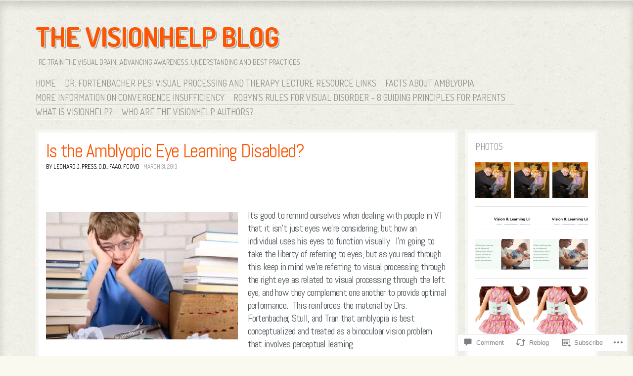

--- FILE ---
content_type: text/html; charset=UTF-8
request_url: https://visionhelp.wordpress.com/2013/03/31/is-the-amblyopic-eye-learning-disabled/
body_size: 24920
content:
<!DOCTYPE html>
<!--[if IE 8]>
<html id="ie8" lang="en">
<![endif]-->
<!--[if !(IE 8)]><!-->
<html lang="en">
<!--<![endif]-->
<head>
<meta charset="UTF-8" />
<title>Is the Amblyopic Eye Learning Disabled? | The VisionHelp Blog</title>
<link rel="profile" href="http://gmpg.org/xfn/11" />
<link rel="pingback" href="https://visionhelp.wordpress.com/xmlrpc.php" />
<!--[if lt IE 9]>
<script src="https://s0.wp.com/wp-content/themes/pub/ideation-and-intent/js/html5.js?m=1337795550i" type="text/javascript"></script>
<![endif]-->

<meta name='robots' content='max-image-preview:large' />
<link rel='dns-prefetch' href='//s0.wp.com' />
<link rel='dns-prefetch' href='//widgets.wp.com' />
<link rel='dns-prefetch' href='//fonts-api.wp.com' />
<link rel="alternate" type="application/rss+xml" title="The VisionHelp Blog &raquo; Feed" href="https://visionhelp.wordpress.com/feed/" />
<link rel="alternate" type="application/rss+xml" title="The VisionHelp Blog &raquo; Comments Feed" href="https://visionhelp.wordpress.com/comments/feed/" />
<link rel="alternate" type="application/rss+xml" title="The VisionHelp Blog &raquo; Is the Amblyopic Eye Learning&nbsp;Disabled? Comments Feed" href="https://visionhelp.wordpress.com/2013/03/31/is-the-amblyopic-eye-learning-disabled/feed/" />
	<script type="text/javascript">
		/* <![CDATA[ */
		function addLoadEvent(func) {
			var oldonload = window.onload;
			if (typeof window.onload != 'function') {
				window.onload = func;
			} else {
				window.onload = function () {
					oldonload();
					func();
				}
			}
		}
		/* ]]> */
	</script>
	<link crossorigin='anonymous' rel='stylesheet' id='all-css-0-1' href='/_static/??-eJxtzEkKgDAQRNELGZs4EDfiWUJsxMzYHby+RARB3BQ8KD6cWZgUGSNDKCL7su2RwCJnbdxjCCnVWYtHggO9ZlxFTsQftYaogf+k3x2+4Vv1voRZqrHvpkHJwV5glDTa&cssminify=yes' type='text/css' media='all' />
<style id='wp-emoji-styles-inline-css'>

	img.wp-smiley, img.emoji {
		display: inline !important;
		border: none !important;
		box-shadow: none !important;
		height: 1em !important;
		width: 1em !important;
		margin: 0 0.07em !important;
		vertical-align: -0.1em !important;
		background: none !important;
		padding: 0 !important;
	}
/*# sourceURL=wp-emoji-styles-inline-css */
</style>
<link crossorigin='anonymous' rel='stylesheet' id='all-css-2-1' href='/wp-content/plugins/gutenberg-core/v22.2.0/build/styles/block-library/style.css?m=1764855221i&cssminify=yes' type='text/css' media='all' />
<style id='wp-block-library-inline-css'>
.has-text-align-justify {
	text-align:justify;
}
.has-text-align-justify{text-align:justify;}

/*# sourceURL=wp-block-library-inline-css */
</style><style id='global-styles-inline-css'>
:root{--wp--preset--aspect-ratio--square: 1;--wp--preset--aspect-ratio--4-3: 4/3;--wp--preset--aspect-ratio--3-4: 3/4;--wp--preset--aspect-ratio--3-2: 3/2;--wp--preset--aspect-ratio--2-3: 2/3;--wp--preset--aspect-ratio--16-9: 16/9;--wp--preset--aspect-ratio--9-16: 9/16;--wp--preset--color--black: #000000;--wp--preset--color--cyan-bluish-gray: #abb8c3;--wp--preset--color--white: #ffffff;--wp--preset--color--pale-pink: #f78da7;--wp--preset--color--vivid-red: #cf2e2e;--wp--preset--color--luminous-vivid-orange: #ff6900;--wp--preset--color--luminous-vivid-amber: #fcb900;--wp--preset--color--light-green-cyan: #7bdcb5;--wp--preset--color--vivid-green-cyan: #00d084;--wp--preset--color--pale-cyan-blue: #8ed1fc;--wp--preset--color--vivid-cyan-blue: #0693e3;--wp--preset--color--vivid-purple: #9b51e0;--wp--preset--gradient--vivid-cyan-blue-to-vivid-purple: linear-gradient(135deg,rgb(6,147,227) 0%,rgb(155,81,224) 100%);--wp--preset--gradient--light-green-cyan-to-vivid-green-cyan: linear-gradient(135deg,rgb(122,220,180) 0%,rgb(0,208,130) 100%);--wp--preset--gradient--luminous-vivid-amber-to-luminous-vivid-orange: linear-gradient(135deg,rgb(252,185,0) 0%,rgb(255,105,0) 100%);--wp--preset--gradient--luminous-vivid-orange-to-vivid-red: linear-gradient(135deg,rgb(255,105,0) 0%,rgb(207,46,46) 100%);--wp--preset--gradient--very-light-gray-to-cyan-bluish-gray: linear-gradient(135deg,rgb(238,238,238) 0%,rgb(169,184,195) 100%);--wp--preset--gradient--cool-to-warm-spectrum: linear-gradient(135deg,rgb(74,234,220) 0%,rgb(151,120,209) 20%,rgb(207,42,186) 40%,rgb(238,44,130) 60%,rgb(251,105,98) 80%,rgb(254,248,76) 100%);--wp--preset--gradient--blush-light-purple: linear-gradient(135deg,rgb(255,206,236) 0%,rgb(152,150,240) 100%);--wp--preset--gradient--blush-bordeaux: linear-gradient(135deg,rgb(254,205,165) 0%,rgb(254,45,45) 50%,rgb(107,0,62) 100%);--wp--preset--gradient--luminous-dusk: linear-gradient(135deg,rgb(255,203,112) 0%,rgb(199,81,192) 50%,rgb(65,88,208) 100%);--wp--preset--gradient--pale-ocean: linear-gradient(135deg,rgb(255,245,203) 0%,rgb(182,227,212) 50%,rgb(51,167,181) 100%);--wp--preset--gradient--electric-grass: linear-gradient(135deg,rgb(202,248,128) 0%,rgb(113,206,126) 100%);--wp--preset--gradient--midnight: linear-gradient(135deg,rgb(2,3,129) 0%,rgb(40,116,252) 100%);--wp--preset--font-size--small: 13px;--wp--preset--font-size--medium: 20px;--wp--preset--font-size--large: 36px;--wp--preset--font-size--x-large: 42px;--wp--preset--font-family--albert-sans: 'Albert Sans', sans-serif;--wp--preset--font-family--alegreya: Alegreya, serif;--wp--preset--font-family--arvo: Arvo, serif;--wp--preset--font-family--bodoni-moda: 'Bodoni Moda', serif;--wp--preset--font-family--bricolage-grotesque: 'Bricolage Grotesque', sans-serif;--wp--preset--font-family--cabin: Cabin, sans-serif;--wp--preset--font-family--chivo: Chivo, sans-serif;--wp--preset--font-family--commissioner: Commissioner, sans-serif;--wp--preset--font-family--cormorant: Cormorant, serif;--wp--preset--font-family--courier-prime: 'Courier Prime', monospace;--wp--preset--font-family--crimson-pro: 'Crimson Pro', serif;--wp--preset--font-family--dm-mono: 'DM Mono', monospace;--wp--preset--font-family--dm-sans: 'DM Sans', sans-serif;--wp--preset--font-family--dm-serif-display: 'DM Serif Display', serif;--wp--preset--font-family--domine: Domine, serif;--wp--preset--font-family--eb-garamond: 'EB Garamond', serif;--wp--preset--font-family--epilogue: Epilogue, sans-serif;--wp--preset--font-family--fahkwang: Fahkwang, sans-serif;--wp--preset--font-family--figtree: Figtree, sans-serif;--wp--preset--font-family--fira-sans: 'Fira Sans', sans-serif;--wp--preset--font-family--fjalla-one: 'Fjalla One', sans-serif;--wp--preset--font-family--fraunces: Fraunces, serif;--wp--preset--font-family--gabarito: Gabarito, system-ui;--wp--preset--font-family--ibm-plex-mono: 'IBM Plex Mono', monospace;--wp--preset--font-family--ibm-plex-sans: 'IBM Plex Sans', sans-serif;--wp--preset--font-family--ibarra-real-nova: 'Ibarra Real Nova', serif;--wp--preset--font-family--instrument-serif: 'Instrument Serif', serif;--wp--preset--font-family--inter: Inter, sans-serif;--wp--preset--font-family--josefin-sans: 'Josefin Sans', sans-serif;--wp--preset--font-family--jost: Jost, sans-serif;--wp--preset--font-family--libre-baskerville: 'Libre Baskerville', serif;--wp--preset--font-family--libre-franklin: 'Libre Franklin', sans-serif;--wp--preset--font-family--literata: Literata, serif;--wp--preset--font-family--lora: Lora, serif;--wp--preset--font-family--merriweather: Merriweather, serif;--wp--preset--font-family--montserrat: Montserrat, sans-serif;--wp--preset--font-family--newsreader: Newsreader, serif;--wp--preset--font-family--noto-sans-mono: 'Noto Sans Mono', sans-serif;--wp--preset--font-family--nunito: Nunito, sans-serif;--wp--preset--font-family--open-sans: 'Open Sans', sans-serif;--wp--preset--font-family--overpass: Overpass, sans-serif;--wp--preset--font-family--pt-serif: 'PT Serif', serif;--wp--preset--font-family--petrona: Petrona, serif;--wp--preset--font-family--piazzolla: Piazzolla, serif;--wp--preset--font-family--playfair-display: 'Playfair Display', serif;--wp--preset--font-family--plus-jakarta-sans: 'Plus Jakarta Sans', sans-serif;--wp--preset--font-family--poppins: Poppins, sans-serif;--wp--preset--font-family--raleway: Raleway, sans-serif;--wp--preset--font-family--roboto: Roboto, sans-serif;--wp--preset--font-family--roboto-slab: 'Roboto Slab', serif;--wp--preset--font-family--rubik: Rubik, sans-serif;--wp--preset--font-family--rufina: Rufina, serif;--wp--preset--font-family--sora: Sora, sans-serif;--wp--preset--font-family--source-sans-3: 'Source Sans 3', sans-serif;--wp--preset--font-family--source-serif-4: 'Source Serif 4', serif;--wp--preset--font-family--space-mono: 'Space Mono', monospace;--wp--preset--font-family--syne: Syne, sans-serif;--wp--preset--font-family--texturina: Texturina, serif;--wp--preset--font-family--urbanist: Urbanist, sans-serif;--wp--preset--font-family--work-sans: 'Work Sans', sans-serif;--wp--preset--spacing--20: 0.44rem;--wp--preset--spacing--30: 0.67rem;--wp--preset--spacing--40: 1rem;--wp--preset--spacing--50: 1.5rem;--wp--preset--spacing--60: 2.25rem;--wp--preset--spacing--70: 3.38rem;--wp--preset--spacing--80: 5.06rem;--wp--preset--shadow--natural: 6px 6px 9px rgba(0, 0, 0, 0.2);--wp--preset--shadow--deep: 12px 12px 50px rgba(0, 0, 0, 0.4);--wp--preset--shadow--sharp: 6px 6px 0px rgba(0, 0, 0, 0.2);--wp--preset--shadow--outlined: 6px 6px 0px -3px rgb(255, 255, 255), 6px 6px rgb(0, 0, 0);--wp--preset--shadow--crisp: 6px 6px 0px rgb(0, 0, 0);}:where(.is-layout-flex){gap: 0.5em;}:where(.is-layout-grid){gap: 0.5em;}body .is-layout-flex{display: flex;}.is-layout-flex{flex-wrap: wrap;align-items: center;}.is-layout-flex > :is(*, div){margin: 0;}body .is-layout-grid{display: grid;}.is-layout-grid > :is(*, div){margin: 0;}:where(.wp-block-columns.is-layout-flex){gap: 2em;}:where(.wp-block-columns.is-layout-grid){gap: 2em;}:where(.wp-block-post-template.is-layout-flex){gap: 1.25em;}:where(.wp-block-post-template.is-layout-grid){gap: 1.25em;}.has-black-color{color: var(--wp--preset--color--black) !important;}.has-cyan-bluish-gray-color{color: var(--wp--preset--color--cyan-bluish-gray) !important;}.has-white-color{color: var(--wp--preset--color--white) !important;}.has-pale-pink-color{color: var(--wp--preset--color--pale-pink) !important;}.has-vivid-red-color{color: var(--wp--preset--color--vivid-red) !important;}.has-luminous-vivid-orange-color{color: var(--wp--preset--color--luminous-vivid-orange) !important;}.has-luminous-vivid-amber-color{color: var(--wp--preset--color--luminous-vivid-amber) !important;}.has-light-green-cyan-color{color: var(--wp--preset--color--light-green-cyan) !important;}.has-vivid-green-cyan-color{color: var(--wp--preset--color--vivid-green-cyan) !important;}.has-pale-cyan-blue-color{color: var(--wp--preset--color--pale-cyan-blue) !important;}.has-vivid-cyan-blue-color{color: var(--wp--preset--color--vivid-cyan-blue) !important;}.has-vivid-purple-color{color: var(--wp--preset--color--vivid-purple) !important;}.has-black-background-color{background-color: var(--wp--preset--color--black) !important;}.has-cyan-bluish-gray-background-color{background-color: var(--wp--preset--color--cyan-bluish-gray) !important;}.has-white-background-color{background-color: var(--wp--preset--color--white) !important;}.has-pale-pink-background-color{background-color: var(--wp--preset--color--pale-pink) !important;}.has-vivid-red-background-color{background-color: var(--wp--preset--color--vivid-red) !important;}.has-luminous-vivid-orange-background-color{background-color: var(--wp--preset--color--luminous-vivid-orange) !important;}.has-luminous-vivid-amber-background-color{background-color: var(--wp--preset--color--luminous-vivid-amber) !important;}.has-light-green-cyan-background-color{background-color: var(--wp--preset--color--light-green-cyan) !important;}.has-vivid-green-cyan-background-color{background-color: var(--wp--preset--color--vivid-green-cyan) !important;}.has-pale-cyan-blue-background-color{background-color: var(--wp--preset--color--pale-cyan-blue) !important;}.has-vivid-cyan-blue-background-color{background-color: var(--wp--preset--color--vivid-cyan-blue) !important;}.has-vivid-purple-background-color{background-color: var(--wp--preset--color--vivid-purple) !important;}.has-black-border-color{border-color: var(--wp--preset--color--black) !important;}.has-cyan-bluish-gray-border-color{border-color: var(--wp--preset--color--cyan-bluish-gray) !important;}.has-white-border-color{border-color: var(--wp--preset--color--white) !important;}.has-pale-pink-border-color{border-color: var(--wp--preset--color--pale-pink) !important;}.has-vivid-red-border-color{border-color: var(--wp--preset--color--vivid-red) !important;}.has-luminous-vivid-orange-border-color{border-color: var(--wp--preset--color--luminous-vivid-orange) !important;}.has-luminous-vivid-amber-border-color{border-color: var(--wp--preset--color--luminous-vivid-amber) !important;}.has-light-green-cyan-border-color{border-color: var(--wp--preset--color--light-green-cyan) !important;}.has-vivid-green-cyan-border-color{border-color: var(--wp--preset--color--vivid-green-cyan) !important;}.has-pale-cyan-blue-border-color{border-color: var(--wp--preset--color--pale-cyan-blue) !important;}.has-vivid-cyan-blue-border-color{border-color: var(--wp--preset--color--vivid-cyan-blue) !important;}.has-vivid-purple-border-color{border-color: var(--wp--preset--color--vivid-purple) !important;}.has-vivid-cyan-blue-to-vivid-purple-gradient-background{background: var(--wp--preset--gradient--vivid-cyan-blue-to-vivid-purple) !important;}.has-light-green-cyan-to-vivid-green-cyan-gradient-background{background: var(--wp--preset--gradient--light-green-cyan-to-vivid-green-cyan) !important;}.has-luminous-vivid-amber-to-luminous-vivid-orange-gradient-background{background: var(--wp--preset--gradient--luminous-vivid-amber-to-luminous-vivid-orange) !important;}.has-luminous-vivid-orange-to-vivid-red-gradient-background{background: var(--wp--preset--gradient--luminous-vivid-orange-to-vivid-red) !important;}.has-very-light-gray-to-cyan-bluish-gray-gradient-background{background: var(--wp--preset--gradient--very-light-gray-to-cyan-bluish-gray) !important;}.has-cool-to-warm-spectrum-gradient-background{background: var(--wp--preset--gradient--cool-to-warm-spectrum) !important;}.has-blush-light-purple-gradient-background{background: var(--wp--preset--gradient--blush-light-purple) !important;}.has-blush-bordeaux-gradient-background{background: var(--wp--preset--gradient--blush-bordeaux) !important;}.has-luminous-dusk-gradient-background{background: var(--wp--preset--gradient--luminous-dusk) !important;}.has-pale-ocean-gradient-background{background: var(--wp--preset--gradient--pale-ocean) !important;}.has-electric-grass-gradient-background{background: var(--wp--preset--gradient--electric-grass) !important;}.has-midnight-gradient-background{background: var(--wp--preset--gradient--midnight) !important;}.has-small-font-size{font-size: var(--wp--preset--font-size--small) !important;}.has-medium-font-size{font-size: var(--wp--preset--font-size--medium) !important;}.has-large-font-size{font-size: var(--wp--preset--font-size--large) !important;}.has-x-large-font-size{font-size: var(--wp--preset--font-size--x-large) !important;}.has-albert-sans-font-family{font-family: var(--wp--preset--font-family--albert-sans) !important;}.has-alegreya-font-family{font-family: var(--wp--preset--font-family--alegreya) !important;}.has-arvo-font-family{font-family: var(--wp--preset--font-family--arvo) !important;}.has-bodoni-moda-font-family{font-family: var(--wp--preset--font-family--bodoni-moda) !important;}.has-bricolage-grotesque-font-family{font-family: var(--wp--preset--font-family--bricolage-grotesque) !important;}.has-cabin-font-family{font-family: var(--wp--preset--font-family--cabin) !important;}.has-chivo-font-family{font-family: var(--wp--preset--font-family--chivo) !important;}.has-commissioner-font-family{font-family: var(--wp--preset--font-family--commissioner) !important;}.has-cormorant-font-family{font-family: var(--wp--preset--font-family--cormorant) !important;}.has-courier-prime-font-family{font-family: var(--wp--preset--font-family--courier-prime) !important;}.has-crimson-pro-font-family{font-family: var(--wp--preset--font-family--crimson-pro) !important;}.has-dm-mono-font-family{font-family: var(--wp--preset--font-family--dm-mono) !important;}.has-dm-sans-font-family{font-family: var(--wp--preset--font-family--dm-sans) !important;}.has-dm-serif-display-font-family{font-family: var(--wp--preset--font-family--dm-serif-display) !important;}.has-domine-font-family{font-family: var(--wp--preset--font-family--domine) !important;}.has-eb-garamond-font-family{font-family: var(--wp--preset--font-family--eb-garamond) !important;}.has-epilogue-font-family{font-family: var(--wp--preset--font-family--epilogue) !important;}.has-fahkwang-font-family{font-family: var(--wp--preset--font-family--fahkwang) !important;}.has-figtree-font-family{font-family: var(--wp--preset--font-family--figtree) !important;}.has-fira-sans-font-family{font-family: var(--wp--preset--font-family--fira-sans) !important;}.has-fjalla-one-font-family{font-family: var(--wp--preset--font-family--fjalla-one) !important;}.has-fraunces-font-family{font-family: var(--wp--preset--font-family--fraunces) !important;}.has-gabarito-font-family{font-family: var(--wp--preset--font-family--gabarito) !important;}.has-ibm-plex-mono-font-family{font-family: var(--wp--preset--font-family--ibm-plex-mono) !important;}.has-ibm-plex-sans-font-family{font-family: var(--wp--preset--font-family--ibm-plex-sans) !important;}.has-ibarra-real-nova-font-family{font-family: var(--wp--preset--font-family--ibarra-real-nova) !important;}.has-instrument-serif-font-family{font-family: var(--wp--preset--font-family--instrument-serif) !important;}.has-inter-font-family{font-family: var(--wp--preset--font-family--inter) !important;}.has-josefin-sans-font-family{font-family: var(--wp--preset--font-family--josefin-sans) !important;}.has-jost-font-family{font-family: var(--wp--preset--font-family--jost) !important;}.has-libre-baskerville-font-family{font-family: var(--wp--preset--font-family--libre-baskerville) !important;}.has-libre-franklin-font-family{font-family: var(--wp--preset--font-family--libre-franklin) !important;}.has-literata-font-family{font-family: var(--wp--preset--font-family--literata) !important;}.has-lora-font-family{font-family: var(--wp--preset--font-family--lora) !important;}.has-merriweather-font-family{font-family: var(--wp--preset--font-family--merriweather) !important;}.has-montserrat-font-family{font-family: var(--wp--preset--font-family--montserrat) !important;}.has-newsreader-font-family{font-family: var(--wp--preset--font-family--newsreader) !important;}.has-noto-sans-mono-font-family{font-family: var(--wp--preset--font-family--noto-sans-mono) !important;}.has-nunito-font-family{font-family: var(--wp--preset--font-family--nunito) !important;}.has-open-sans-font-family{font-family: var(--wp--preset--font-family--open-sans) !important;}.has-overpass-font-family{font-family: var(--wp--preset--font-family--overpass) !important;}.has-pt-serif-font-family{font-family: var(--wp--preset--font-family--pt-serif) !important;}.has-petrona-font-family{font-family: var(--wp--preset--font-family--petrona) !important;}.has-piazzolla-font-family{font-family: var(--wp--preset--font-family--piazzolla) !important;}.has-playfair-display-font-family{font-family: var(--wp--preset--font-family--playfair-display) !important;}.has-plus-jakarta-sans-font-family{font-family: var(--wp--preset--font-family--plus-jakarta-sans) !important;}.has-poppins-font-family{font-family: var(--wp--preset--font-family--poppins) !important;}.has-raleway-font-family{font-family: var(--wp--preset--font-family--raleway) !important;}.has-roboto-font-family{font-family: var(--wp--preset--font-family--roboto) !important;}.has-roboto-slab-font-family{font-family: var(--wp--preset--font-family--roboto-slab) !important;}.has-rubik-font-family{font-family: var(--wp--preset--font-family--rubik) !important;}.has-rufina-font-family{font-family: var(--wp--preset--font-family--rufina) !important;}.has-sora-font-family{font-family: var(--wp--preset--font-family--sora) !important;}.has-source-sans-3-font-family{font-family: var(--wp--preset--font-family--source-sans-3) !important;}.has-source-serif-4-font-family{font-family: var(--wp--preset--font-family--source-serif-4) !important;}.has-space-mono-font-family{font-family: var(--wp--preset--font-family--space-mono) !important;}.has-syne-font-family{font-family: var(--wp--preset--font-family--syne) !important;}.has-texturina-font-family{font-family: var(--wp--preset--font-family--texturina) !important;}.has-urbanist-font-family{font-family: var(--wp--preset--font-family--urbanist) !important;}.has-work-sans-font-family{font-family: var(--wp--preset--font-family--work-sans) !important;}
/*# sourceURL=global-styles-inline-css */
</style>

<style id='classic-theme-styles-inline-css'>
/*! This file is auto-generated */
.wp-block-button__link{color:#fff;background-color:#32373c;border-radius:9999px;box-shadow:none;text-decoration:none;padding:calc(.667em + 2px) calc(1.333em + 2px);font-size:1.125em}.wp-block-file__button{background:#32373c;color:#fff;text-decoration:none}
/*# sourceURL=/wp-includes/css/classic-themes.min.css */
</style>
<link crossorigin='anonymous' rel='stylesheet' id='all-css-4-1' href='/_static/??-eJx9jskOwjAMRH+IYPblgPgUlMWClDqJYqf9fVxVXABxseSZefbAWIzPSTAJUDOlb/eYGHyuqDoVK6AJwhAt9kgaW3rmBfzGxqKMca5UZDY6KTYy8lCQ/3EdSrH+aVSaT8wGUM7pbd4GTCFXsE0yWZHovzDg6sG12AcYsDp9reLUmT/3qcyVLuvj4bRd7fbnTfcCmvdj7g==&cssminify=yes' type='text/css' media='all' />
<link rel='stylesheet' id='verbum-gutenberg-css-css' href='https://widgets.wp.com/verbum-block-editor/block-editor.css?ver=1738686361' media='all' />
<link crossorigin='anonymous' rel='stylesheet' id='all-css-6-1' href='/wp-content/themes/pub/ideation-and-intent/style.css?m=1741693332i&cssminify=yes' type='text/css' media='all' />
<link rel='stylesheet' id='ideation-Abel-css' href='https://fonts-api.wp.com/css?family=Abel%3A400%2C700&#038;ver=20120521' media='all' />
<link rel='stylesheet' id='ideation-dosis-css' href='https://fonts-api.wp.com/css?family=Dosis%3A400%2C700&#038;ver=20120521' media='all' />
<link crossorigin='anonymous' rel='stylesheet' id='all-css-10-1' href='/_static/??-eJx9zEEKwjAQheELOQ6FSHUhPUuaTuNIMhOaCeLtW3VjQdy9f/E9fBQIKkZimBuU1CJLxYXGpHGbEUP9zuOWB/yNIikkDd5YZRcwJ8/LP8oys7A90W6UqWJpI/JEH+1lAn6T18WQr507XZw79527r3jPRyo=&cssminify=yes' type='text/css' media='all' />
<style id='jetpack-global-styles-frontend-style-inline-css'>
:root { --font-headings: unset; --font-base: unset; --font-headings-default: -apple-system,BlinkMacSystemFont,"Segoe UI",Roboto,Oxygen-Sans,Ubuntu,Cantarell,"Helvetica Neue",sans-serif; --font-base-default: -apple-system,BlinkMacSystemFont,"Segoe UI",Roboto,Oxygen-Sans,Ubuntu,Cantarell,"Helvetica Neue",sans-serif;}
/*# sourceURL=jetpack-global-styles-frontend-style-inline-css */
</style>
<link crossorigin='anonymous' rel='stylesheet' id='all-css-12-1' href='/_static/??-eJyNjcEKwjAQRH/IuFRT6kX8FNkmS5K6yQY3Qfx7bfEiXrwM82B4A49qnJRGpUHupnIPqSgs1Cq624chi6zhO5OCRryTR++fW00l7J3qDv43XVNxoOISsmEJol/wY2uR8vs3WggsM/I6uOTzMI3Hw8lOg11eUT1JKA==&cssminify=yes' type='text/css' media='all' />
<script type="text/javascript" id="jetpack_related-posts-js-extra">
/* <![CDATA[ */
var related_posts_js_options = {"post_heading":"h4"};
//# sourceURL=jetpack_related-posts-js-extra
/* ]]> */
</script>
<script type="text/javascript" id="wpcom-actionbar-placeholder-js-extra">
/* <![CDATA[ */
var actionbardata = {"siteID":"13499306","postID":"14398","siteURL":"https://visionhelp.wordpress.com","xhrURL":"https://visionhelp.wordpress.com/wp-admin/admin-ajax.php","nonce":"761f12cbc2","isLoggedIn":"","statusMessage":"","subsEmailDefault":"instantly","proxyScriptUrl":"https://s0.wp.com/wp-content/js/wpcom-proxy-request.js?m=1513050504i&amp;ver=20211021","shortlink":"https://wp.me/pUDMK-3Ke","i18n":{"followedText":"New posts from this site will now appear in your \u003Ca href=\"https://wordpress.com/reader\"\u003EReader\u003C/a\u003E","foldBar":"Collapse this bar","unfoldBar":"Expand this bar","shortLinkCopied":"Shortlink copied to clipboard."}};
//# sourceURL=wpcom-actionbar-placeholder-js-extra
/* ]]> */
</script>
<script type="text/javascript" id="jetpack-mu-wpcom-settings-js-before">
/* <![CDATA[ */
var JETPACK_MU_WPCOM_SETTINGS = {"assetsUrl":"https://s0.wp.com/wp-content/mu-plugins/jetpack-mu-wpcom-plugin/moon/jetpack_vendor/automattic/jetpack-mu-wpcom/src/build/"};
//# sourceURL=jetpack-mu-wpcom-settings-js-before
/* ]]> */
</script>
<script crossorigin='anonymous' type='text/javascript'  src='/_static/??-eJx1jcEOwiAQRH/I7dYm6Mn4KabCpgFhQVhS+/digkk9eJpM5uUNrgl0ZCEWDBWSr4vlgo4kzfrRO4YYGW+WNd6r9QYz+VnIQIpFym8bguXBlQPuxK4xXiDl+Nq+W5P5aqh8RveslLcee8FfCIJdcjvt8DVcjmelxvE0Tcq9AV2gTlk='></script>
<script type="text/javascript" id="rlt-proxy-js-after">
/* <![CDATA[ */
	rltInitialize( {"token":null,"iframeOrigins":["https:\/\/widgets.wp.com"]} );
//# sourceURL=rlt-proxy-js-after
/* ]]> */
</script>
<link rel="EditURI" type="application/rsd+xml" title="RSD" href="https://visionhelp.wordpress.com/xmlrpc.php?rsd" />
<meta name="generator" content="WordPress.com" />
<link rel="canonical" href="https://visionhelp.wordpress.com/2013/03/31/is-the-amblyopic-eye-learning-disabled/" />
<link rel='shortlink' href='https://wp.me/pUDMK-3Ke' />
<link rel="alternate" type="application/json+oembed" href="https://public-api.wordpress.com/oembed/?format=json&amp;url=https%3A%2F%2Fvisionhelp.wordpress.com%2F2013%2F03%2F31%2Fis-the-amblyopic-eye-learning-disabled%2F&amp;for=wpcom-auto-discovery" /><link rel="alternate" type="application/xml+oembed" href="https://public-api.wordpress.com/oembed/?format=xml&amp;url=https%3A%2F%2Fvisionhelp.wordpress.com%2F2013%2F03%2F31%2Fis-the-amblyopic-eye-learning-disabled%2F&amp;for=wpcom-auto-discovery" />
<!-- Jetpack Open Graph Tags -->
<meta property="og:type" content="article" />
<meta property="og:title" content="Is the Amblyopic Eye Learning Disabled?" />
<meta property="og:url" content="https://visionhelp.wordpress.com/2013/03/31/is-the-amblyopic-eye-learning-disabled/" />
<meta property="og:description" content="It&#8217;s good to remind ourselves when dealing with people in VT that it isn&#8217;t just eyes we&#8217;re considering, but how an individual uses his eyes to function visually.  I&#8217;m going …" />
<meta property="article:published_time" content="2013-03-31T15:32:26+00:00" />
<meta property="article:modified_time" content="2013-03-31T15:32:32+00:00" />
<meta property="og:site_name" content="The VisionHelp Blog" />
<meta property="og:image" content="https://visionhelp.wordpress.com/wp-content/uploads/2013/03/ld.jpg?w=388" />
<meta property="og:image:width" content="388" />
<meta property="og:image:height" content="258" />
<meta property="og:image:alt" content="LD" />
<meta property="og:locale" content="en_US" />
<meta property="fb:app_id" content="249643311490" />
<meta property="article:publisher" content="https://www.facebook.com/WordPresscom" />
<meta name="twitter:text:title" content="Is the Amblyopic Eye Learning&nbsp;Disabled?" />
<meta name="twitter:image" content="https://visionhelp.wordpress.com/wp-content/uploads/2013/03/ld.jpg?w=640" />
<meta name="twitter:image:alt" content="LD" />
<meta name="twitter:card" content="summary_large_image" />

<!-- End Jetpack Open Graph Tags -->
<link rel="shortcut icon" type="image/x-icon" href="https://secure.gravatar.com/blavatar/f903694f8cdec1e7dcdc2b790add9dc28cd3c7a0812f79ed604f99ae4efe82d7?s=32" sizes="16x16" />
<link rel="icon" type="image/x-icon" href="https://secure.gravatar.com/blavatar/f903694f8cdec1e7dcdc2b790add9dc28cd3c7a0812f79ed604f99ae4efe82d7?s=32" sizes="16x16" />
<link rel="apple-touch-icon" href="https://secure.gravatar.com/blavatar/f903694f8cdec1e7dcdc2b790add9dc28cd3c7a0812f79ed604f99ae4efe82d7?s=114" />
<link rel='openid.server' href='https://visionhelp.wordpress.com/?openidserver=1' />
<link rel='openid.delegate' href='https://visionhelp.wordpress.com/' />
<link rel="search" type="application/opensearchdescription+xml" href="https://visionhelp.wordpress.com/osd.xml" title="The VisionHelp Blog" />
<link rel="search" type="application/opensearchdescription+xml" href="https://s1.wp.com/opensearch.xml" title="WordPress.com" />
<meta name="theme-color" content="#f9f9f0" />
<script type="text/javascript" id="webfont-output">
  
  WebFontConfig = {"typekit":{"id":"don2dbs"}};
  (function() {
    var wf = document.createElement('script');
    wf.src = ('https:' == document.location.protocol ? 'https' : 'http') +
      '://ajax.googleapis.com/ajax/libs/webfont/1/webfont.js';
    wf.type = 'text/javascript';
    wf.async = 'true';
    var s = document.getElementsByTagName('script')[0];
    s.parentNode.insertBefore(wf, s);
	})();
</script><style>
.site-title a {
	text-shadow: 1px 1px 0px #f9f9f0, 3px 3px 0px rgba( 0, 0, 0, 0.3 ) !important;
}
</style>
<meta name="description" content="It&#039;s good to remind ourselves when dealing with people in VT that it isn&#039;t just eyes we&#039;re considering, but how an individual uses his eyes to function visually.  I&#039;m going to take the liberty of referring to eyes, but as you read through this keep in mind we&#039;re referring to visual processing through the right&hellip;" />
<style type="text/css" id="custom-background-css">
body.custom-background { background-color: #f9f9f0; background-image: url("https://s0.wp.com/wp-content/themes/pub/ideation-and-intent/images/background.png?m=1391151402i"); background-position: left top; background-size: auto; background-repeat: repeat; background-attachment: scroll; }
</style>
	<link crossorigin='anonymous' rel='stylesheet' id='all-css-0-3' href='/_static/??-eJyNjMEKgzAQBX9Ifdha9CJ+StF1KdFkN7gJ+X0RbM89zjAMSqxJJbEkhFxHnz9ODBunONN+M4Kq4O2EsHil3WDFRT4aMqvw/yHomj0baD40G/tf9BXXcApj27+ej6Hr2247ASkBO20=&cssminify=yes' type='text/css' media='all' />
</head>

<body class="wp-singular post-template-default single single-post postid-14398 single-format-standard custom-background wp-theme-pubideation-and-intent customizer-styles-applied group-blog column-3 jetpack-reblog-enabled">
<div id="page" class="hfeed site">

	
	<header id="masthead" class="site-header" role="banner">
		<hgroup>
			<h1 class="site-title"><a href="https://visionhelp.wordpress.com/" title="The VisionHelp Blog" rel="home">The VisionHelp Blog</a></h1>
			<h2 class="site-description">Re-train the Visual Brain…Advancing awareness, understanding and best practices</h2>
		</hgroup>

		<nav role="navigation" class="site-navigation main-navigation">
			<h1 class="assistive-text">Menu</h1>
			<div class="assistive-text skip-link"><a href="#content" title="Skip to content">Skip to content</a></div>
			<div class="menu"><ul>
<li ><a href="https://visionhelp.wordpress.com/">Home</a></li><li class="page_item page-item-7666"><a href="https://visionhelp.wordpress.com/dr-fortenbacher-pesi-visual-processing-and-therapy-lecture-resource-links/">Dr. Fortenbacher PESI Visual Processing and Therapy Lecture Resource&nbsp;Links</a></li>
<li class="page_item page-item-14536"><a href="https://visionhelp.wordpress.com/facts-about-amblyopia/">Facts About Amblyopia</a></li>
<li class="page_item page-item-6261"><a href="https://visionhelp.wordpress.com/more-information-on-convergence-insufficiency/">More Information on Convergence&nbsp;Insufficiency</a></li>
<li class="page_item page-item-2583"><a href="https://visionhelp.wordpress.com/robyns-rules-for-visual-disorder-8-guiding-principles-for-parents/">Robyn&#8217;s Rules for Visual Disorder &#8211; 8 Guiding Principles for&nbsp;Parents</a></li>
<li class="page_item page-item-2"><a href="https://visionhelp.wordpress.com/about/">What is VisionHelp?</a></li>
<li class="page_item page-item-55"><a href="https://visionhelp.wordpress.com/authors/">Who are the VisionHelp&nbsp;Authors?</a></li>
</ul></div>
		</nav>

			</header><!-- #masthead .site-header -->

	<div class="site-main">
		<div id="primary" class="site-content single-wide">
			<div id="content" role="main">

			
				
<article id="post-14398" class="post-full post-14398 post type-post status-publish format-standard hentry category-uncategorized entry has-featured-image">

	<h1 class="entry-title"><a href="https://visionhelp.wordpress.com/2013/03/31/is-the-amblyopic-eye-learning-disabled/" rel="bookmark">Is the Amblyopic Eye Learning&nbsp;Disabled?</a></h1>
	<div class="entry-meta">
		<a class="entry-author" href="https://visionhelp.wordpress.com/author/pressvision/" title="View all posts by Leonard J. Press, O.D., FAAO, FCOVD">By Leonard J. Press, O.D., FAAO, FCOVD</a>
		<a class="permalink" href="https://visionhelp.wordpress.com/2013/03/31/is-the-amblyopic-eye-learning-disabled/" title="11:32 am" rel="bookmark"><time class="entry-date" datetime="2013-03-31T11:32:26-04:00" pubdate>March 31, 2013</time></a>

		
			</div><!-- .entry-author -->

	<div class="entry-content">

		<div class="cs-rating pd-rating" id="pd_rating_holder_1946414_post_14398"></div><br/><p><a href="https://visionhelp.wordpress.com/2013/03/31/is-the-amblyopic-eye-learning-disabled/ld/#main" rel="attachment wp-att-14399"><img data-attachment-id="14399" data-permalink="https://visionhelp.wordpress.com/2013/03/31/is-the-amblyopic-eye-learning-disabled/ld/#main" data-orig-file="https://visionhelp.wordpress.com/wp-content/uploads/2013/03/ld.jpg" data-orig-size="500,333" data-comments-opened="1" data-image-meta="{&quot;aperture&quot;:&quot;0&quot;,&quot;credit&quot;:&quot;&quot;,&quot;camera&quot;:&quot;&quot;,&quot;caption&quot;:&quot;&quot;,&quot;created_timestamp&quot;:&quot;0&quot;,&quot;copyright&quot;:&quot;&quot;,&quot;focal_length&quot;:&quot;0&quot;,&quot;iso&quot;:&quot;0&quot;,&quot;shutter_speed&quot;:&quot;0&quot;,&quot;title&quot;:&quot;&quot;}" data-image-title="LD" data-image-description="" data-image-caption="" data-medium-file="https://visionhelp.wordpress.com/wp-content/uploads/2013/03/ld.jpg?w=300" data-large-file="https://visionhelp.wordpress.com/wp-content/uploads/2013/03/ld.jpg?w=500" class="alignleft size-large wp-image-14399" alt="LD" src="https://visionhelp.wordpress.com/wp-content/uploads/2013/03/ld.jpg?w=812&#038;h=540"   srcset="https://visionhelp.wordpress.com/wp-content/uploads/2013/03/ld.jpg?w=388 388w, https://visionhelp.wordpress.com/wp-content/uploads/2013/03/ld.jpg?w=150 150w, https://visionhelp.wordpress.com/wp-content/uploads/2013/03/ld.jpg?w=300 300w, https://visionhelp.wordpress.com/wp-content/uploads/2013/03/ld.jpg 500w" sizes="(max-width: 388px) 100vw, 388px" /></a>It&#8217;s good to remind ourselves when dealing with people in VT that it isn&#8217;t just eyes we&#8217;re considering, but how an individual uses his eyes to function visually.  I&#8217;m going to take the liberty of referring to eyes, but as you read through this keep in mind we&#8217;re referring to visual processing through the right eye as related to visual processing through the left eye, and how they complement one another to provide optimal performance.  This reinforces the material by Drs. Fortenbacher, Stull, and Tran that amblyopia is best conceptualized and treated as a binoculoar vision problem that involves perceptual learning.</p>
<p><a href="https://visionhelp.wordpress.com/2013/03/31/is-the-amblyopic-eye-learning-disabled/amblyopia-2/#main" rel="attachment wp-att-14407"><img data-attachment-id="14407" data-permalink="https://visionhelp.wordpress.com/2013/03/31/is-the-amblyopic-eye-learning-disabled/amblyopia-2/#main" data-orig-file="https://visionhelp.wordpress.com/wp-content/uploads/2013/03/amblyopia1.jpg" data-orig-size="500,500" data-comments-opened="1" data-image-meta="{&quot;aperture&quot;:&quot;0&quot;,&quot;credit&quot;:&quot;&quot;,&quot;camera&quot;:&quot;&quot;,&quot;caption&quot;:&quot;&quot;,&quot;created_timestamp&quot;:&quot;0&quot;,&quot;copyright&quot;:&quot;&quot;,&quot;focal_length&quot;:&quot;0&quot;,&quot;iso&quot;:&quot;0&quot;,&quot;shutter_speed&quot;:&quot;0&quot;,&quot;title&quot;:&quot;&quot;}" data-image-title="Amblyopia" data-image-description="" data-image-caption="" data-medium-file="https://visionhelp.wordpress.com/wp-content/uploads/2013/03/amblyopia1.jpg?w=300" data-large-file="https://visionhelp.wordpress.com/wp-content/uploads/2013/03/amblyopia1.jpg?w=500" class="alignleft size-medium wp-image-14407" alt="Amblyopia" src="https://visionhelp.wordpress.com/wp-content/uploads/2013/03/amblyopia1.jpg?w=300&#038;h=300" width="300" height="300" srcset="https://visionhelp.wordpress.com/wp-content/uploads/2013/03/amblyopia1.jpg?w=300 300w, https://visionhelp.wordpress.com/wp-content/uploads/2013/03/amblyopia1.jpg?w=150 150w, https://visionhelp.wordpress.com/wp-content/uploads/2013/03/amblyopia1.jpg 500w" sizes="(max-width: 300px) 100vw, 300px" /></a>There are two very important principles that we can use to answer the question posed as to whether the amblyopic eye is learning disabled:  1) <strong>Developmental Disabilities</strong>, and 2) <strong>Perceptual Learning</strong>.  One of the best sources around on appreciating the deeper implications of amblyopia is the textbook on the subject co-authored by Ciuffreda, Levi, and Selenow.  Define amblyopia.  Go ahead &#8211; think about it for a few moments.  Just about every definition you&#8217;ll find has something to do with visual acuity.  It might be &#8220;A difference in best corrected acuity between the two eyes&#8221;.  Or perhaps &#8220;Acuity reduced to BVA worse than 20/20 in one or both eyes&#8221;.  Nope.  As spelled out very clearly by these three authors, <em>amblyopia is a developmental disorder of spatial vision</em>.  The challenge is to tip the sacred cow of visual acuity in amblyopia.</p>
<p><a href="https://visionhelp.wordpress.com/2013/03/31/is-the-amblyopic-eye-learning-disabled/sacred-cow/#main" rel="attachment wp-att-14408"><img data-attachment-id="14408" data-permalink="https://visionhelp.wordpress.com/2013/03/31/is-the-amblyopic-eye-learning-disabled/sacred-cow/#main" data-orig-file="https://visionhelp.wordpress.com/wp-content/uploads/2013/03/sacred-cow.jpg" data-orig-size="550,366" data-comments-opened="1" data-image-meta="{&quot;aperture&quot;:&quot;0&quot;,&quot;credit&quot;:&quot;&quot;,&quot;camera&quot;:&quot;&quot;,&quot;caption&quot;:&quot;&quot;,&quot;created_timestamp&quot;:&quot;0&quot;,&quot;copyright&quot;:&quot;&quot;,&quot;focal_length&quot;:&quot;0&quot;,&quot;iso&quot;:&quot;0&quot;,&quot;shutter_speed&quot;:&quot;0&quot;,&quot;title&quot;:&quot;&quot;}" data-image-title="sacred cow" data-image-description="" data-image-caption="" data-medium-file="https://visionhelp.wordpress.com/wp-content/uploads/2013/03/sacred-cow.jpg?w=300" data-large-file="https://visionhelp.wordpress.com/wp-content/uploads/2013/03/sacred-cow.jpg?w=550" loading="lazy" class="aligncenter size-full wp-image-14408" alt="sacred cow" src="https://visionhelp.wordpress.com/wp-content/uploads/2013/03/sacred-cow.jpg?w=812"   srcset="https://visionhelp.wordpress.com/wp-content/uploads/2013/03/sacred-cow.jpg?w=388&amp;h=258 388w, https://visionhelp.wordpress.com/wp-content/uploads/2013/03/sacred-cow.jpg?w=150&amp;h=100 150w, https://visionhelp.wordpress.com/wp-content/uploads/2013/03/sacred-cow.jpg?w=300&amp;h=200 300w, https://visionhelp.wordpress.com/wp-content/uploads/2013/03/sacred-cow.jpg 550w" sizes="(max-width: 388px) 100vw, 388px" /></a></p>
<p>In <a href="http://www.oepf.org/sites/default/files/journals/jbo-volume-18-issue-4/18-4%20Press%20essay.pdf" target="_blank">an essay in the Journal of Behavioral Optometry</a> I wrote about the change overdue in tipping the sacred cow that defines amblyopia only in terms of visual acuity.  Yet even if we maintain the surface definition of amblyopia in terms of visual acuity, there should be a hint about what resides beneath the surface in terms of <a href="https://visionhelp.wordpress.com/2010/12/28/whats-crowding-got-to-do-with-it/" target="_blank">visual crowding</a> &#8211; a crucial set of features in visual performance.  What differentiates amblyopia from every other visual function we consider as clinicians is that we can compare visual performance through one eye or channel with performance through the other eye.  The patient therefore serves as his own control, and when performance with one eye is significantly poorer than the other eye there has to be an explanation.  Equally if not more important, amblyopia  compromises the binocular integrity of the patient resulting in poorer overall visual performance.</p>
<p><a href="https://visionhelp.wordpress.com/2013/03/31/is-the-amblyopic-eye-learning-disabled/vss-2/#main" rel="attachment wp-att-14410"><img data-attachment-id="14410" data-permalink="https://visionhelp.wordpress.com/2013/03/31/is-the-amblyopic-eye-learning-disabled/vss-2/#main" data-orig-file="https://visionhelp.wordpress.com/wp-content/uploads/2013/03/vss1.jpg" data-orig-size="815,90" data-comments-opened="1" data-image-meta="{&quot;aperture&quot;:&quot;0&quot;,&quot;credit&quot;:&quot;&quot;,&quot;camera&quot;:&quot;&quot;,&quot;caption&quot;:&quot;&quot;,&quot;created_timestamp&quot;:&quot;0&quot;,&quot;copyright&quot;:&quot;&quot;,&quot;focal_length&quot;:&quot;0&quot;,&quot;iso&quot;:&quot;0&quot;,&quot;shutter_speed&quot;:&quot;0&quot;,&quot;title&quot;:&quot;&quot;}" data-image-title="vss" data-image-description="" data-image-caption="" data-medium-file="https://visionhelp.wordpress.com/wp-content/uploads/2013/03/vss1.jpg?w=300" data-large-file="https://visionhelp.wordpress.com/wp-content/uploads/2013/03/vss1.jpg?w=812" loading="lazy" class="aligncenter size-large wp-image-14410" alt="vss" src="https://visionhelp.wordpress.com/wp-content/uploads/2013/03/vss1.jpg?w=812&#038;h=88"   srcset="https://visionhelp.wordpress.com/wp-content/uploads/2013/03/vss1.jpg?w=388 388w, https://visionhelp.wordpress.com/wp-content/uploads/2013/03/vss1.jpg?w=776 776w, https://visionhelp.wordpress.com/wp-content/uploads/2013/03/vss1.jpg?w=150 150w, https://visionhelp.wordpress.com/wp-content/uploads/2013/03/vss1.jpg?w=300 300w, https://visionhelp.wordpress.com/wp-content/uploads/2013/03/vss1.jpg?w=768 768w" sizes="(max-width: 388px) 100vw, 388px" /></a></p>
<p>&nbsp;</p>
<p>In a <a href="http://www.visionsciences.org/symposia2013_5.html" target="_blank">symposium presentation</a> at the upcoming Vision Sciences Society meeting, Dr. Dennis Levi, co-author of the textbook on Amblyopia will note that visual crowding represents an essential bottleneck, setting limits on object perception, eye movements, visual search, reading and perhaps other functions in peripheral, amblyopic and developing vision.</p>
<p>So does all mean that we can definitely state that the amblyopic eye is learning disabled?  Stay tuned for Part 2.</p>
<div id="jp-post-flair" class="sharedaddy sd-rating-enabled sd-like-enabled sd-sharing-enabled"><div class="sharedaddy sd-sharing-enabled"><div class="robots-nocontent sd-block sd-social sd-social-icon-text sd-sharing"><h3 class="sd-title">Share this:</h3><div class="sd-content"><ul><li class="share-facebook"><a rel="nofollow noopener noreferrer"
				data-shared="sharing-facebook-14398"
				class="share-facebook sd-button share-icon"
				href="https://visionhelp.wordpress.com/2013/03/31/is-the-amblyopic-eye-learning-disabled/?share=facebook"
				target="_blank"
				aria-labelledby="sharing-facebook-14398"
				>
				<span id="sharing-facebook-14398" hidden>Share on Facebook (Opens in new window)</span>
				<span>Facebook</span>
			</a></li><li class="share-twitter"><a rel="nofollow noopener noreferrer"
				data-shared="sharing-twitter-14398"
				class="share-twitter sd-button share-icon"
				href="https://visionhelp.wordpress.com/2013/03/31/is-the-amblyopic-eye-learning-disabled/?share=twitter"
				target="_blank"
				aria-labelledby="sharing-twitter-14398"
				>
				<span id="sharing-twitter-14398" hidden>Share on X (Opens in new window)</span>
				<span>X</span>
			</a></li><li><a href="#" class="sharing-anchor sd-button share-more"><span>More</span></a></li><li class="share-end"></li></ul><div class="sharing-hidden"><div class="inner" style="display: none;width:150px;"><ul style="background-image:none;"><li class="share-email"><a rel="nofollow noopener noreferrer"
				data-shared="sharing-email-14398"
				class="share-email sd-button share-icon"
				href="mailto:?subject=%5BShared%20Post%5D%20Is%20the%20Amblyopic%20Eye%20Learning%20Disabled%3F&#038;body=https%3A%2F%2Fvisionhelp.wordpress.com%2F2013%2F03%2F31%2Fis-the-amblyopic-eye-learning-disabled%2F&#038;share=email"
				target="_blank"
				aria-labelledby="sharing-email-14398"
				data-email-share-error-title="Do you have email set up?" data-email-share-error-text="If you&#039;re having problems sharing via email, you might not have email set up for your browser. You may need to create a new email yourself." data-email-share-nonce="cd5365fb62" data-email-share-track-url="https://visionhelp.wordpress.com/2013/03/31/is-the-amblyopic-eye-learning-disabled/?share=email">
				<span id="sharing-email-14398" hidden>Email a link to a friend (Opens in new window)</span>
				<span>Email</span>
			</a></li><li class="share-end"></li></ul></div></div></div></div></div><div class='sharedaddy sd-block sd-like jetpack-likes-widget-wrapper jetpack-likes-widget-unloaded' id='like-post-wrapper-13499306-14398-696ed051e0733' data-src='//widgets.wp.com/likes/index.html?ver=20260120#blog_id=13499306&amp;post_id=14398&amp;origin=visionhelp.wordpress.com&amp;obj_id=13499306-14398-696ed051e0733' data-name='like-post-frame-13499306-14398-696ed051e0733' data-title='Like or Reblog'><div class='likes-widget-placeholder post-likes-widget-placeholder' style='height: 55px;'><span class='button'><span>Like</span></span> <span class='loading'>Loading...</span></div><span class='sd-text-color'></span><a class='sd-link-color'></a></div>
<div id='jp-relatedposts' class='jp-relatedposts' >
	<h3 class="jp-relatedposts-headline"><em>Related</em></h3>
</div></div>		
	</div><!-- .entry-content -->

	<footer class="entry-taxonomy">
				<span class="cat-links">
			Posted in <a href="https://visionhelp.wordpress.com/category/uncategorized/" rel="category tag">Uncategorized</a>		</span>
			</footer><!-- #entry-taxonomy -->
</article><!-- #post-14398 -->

					<nav role="navigation" id="nav-below" class="site-navigation post-navigation entry-navigation">
		<h1 class="assistive-text">Post navigation</h1>

	
		<div class="nav-previous"><a href="https://visionhelp.wordpress.com/2013/03/30/amblyopia-therapy-a-resurrection/" rel="prev">Previous</a></div>		<div class="nav-next"><a href="https://visionhelp.wordpress.com/2013/04/01/is-the-amblyopia-eye-learning-disabled-part-2/" rel="next">Next</a></div>
	
	</nav><!-- #nav-below -->
	
					<div id="comments" class="comments-area">
	
	
			<h2 class="comments-title">
			One thought on &ldquo;<span>Is the Amblyopic Eye Learning&nbsp;Disabled?</span>&rdquo;		</h2>

		
		<ol class="commentlist">
					<li class="comment even thread-even depth-1" id="li-comment-12609">
			<article id="comment-12609" class="comment">
				<footer>
					<div class="comment-author vcard">
						<img referrerpolicy="no-referrer" alt='Linda Sanet&#039;s avatar' src='https://0.gravatar.com/avatar/953fe3f8d533918d8d11cf11be22cc49823fef2b9b772842a8edbacd10c12e1f?s=38&#038;d=identicon&#038;r=G' srcset='https://0.gravatar.com/avatar/953fe3f8d533918d8d11cf11be22cc49823fef2b9b772842a8edbacd10c12e1f?s=38&#038;d=identicon&#038;r=G 1x, https://0.gravatar.com/avatar/953fe3f8d533918d8d11cf11be22cc49823fef2b9b772842a8edbacd10c12e1f?s=57&#038;d=identicon&#038;r=G 1.5x, https://0.gravatar.com/avatar/953fe3f8d533918d8d11cf11be22cc49823fef2b9b772842a8edbacd10c12e1f?s=76&#038;d=identicon&#038;r=G 2x, https://0.gravatar.com/avatar/953fe3f8d533918d8d11cf11be22cc49823fef2b9b772842a8edbacd10c12e1f?s=114&#038;d=identicon&#038;r=G 3x, https://0.gravatar.com/avatar/953fe3f8d533918d8d11cf11be22cc49823fef2b9b772842a8edbacd10c12e1f?s=152&#038;d=identicon&#038;r=G 4x' class='avatar avatar-38' height='38' width='38' loading='lazy' decoding='async' />						<cite class="comment-author-name fn">Linda Sanet</cite>
					</div><!-- .comment-author .vcard -->
					
					<div class="comment-meta commentmetadata">
						<a class="comment-link" href="https://visionhelp.wordpress.com/2013/03/31/is-the-amblyopic-eye-learning-disabled/#comment-12609"><time pubdate datetime="2013-03-31T12:07:15-04:00">
						March 31, 2013 at 12:07 pm						</time></a>
												<a rel="nofollow" class="comment-reply-link" href="https://visionhelp.wordpress.com/2013/03/31/is-the-amblyopic-eye-learning-disabled/?replytocom=12609#respond" data-commentid="12609" data-postid="14398" data-belowelement="comment-12609" data-respondelement="respond" data-replyto="Reply to Linda Sanet" aria-label="Reply to Linda Sanet">Reply</a>					</div><!-- .comment-meta .commentmetadata -->
				</footer>

				<div class="comment-content"><p>&gt;________________________________ &gt; From: The VisionHelp Blog  &gt;To: <a href="mailto:lindasanet@yahoo.com">lindasanet@yahoo.com</a>  &gt;Sent: Sunday, March 31, 2013 8:32 AM &gt;Subject: [New post] Is the Amblyopic Eye Learning Disabled? &gt;  &gt; &gt; WordPress.com  &gt;Leonard J. Press, O.D., FAAO, FCOVD posted: &#8220;It&#8217;s good to remind ourselves when dealing with people in VT that it isn&#8217;t just eyes we&#8217;re considering, but how an individual uses his eyes to function visually. �I&#8217;m going to take the liberty of referring to eyes, but as you read through this keep in min&#8221;   &gt;</p>
</div>

			</article><!-- #comment-## -->

		</li><!-- #comment-## -->
		</ol>

		
	
	
		<div id="respond" class="comment-respond">
		<h3 id="reply-title" class="comment-reply-title">Leave a comment <small><a rel="nofollow" id="cancel-comment-reply-link" href="/2013/03/31/is-the-amblyopic-eye-learning-disabled/#respond" style="display:none;">Cancel reply</a></small></h3><form action="https://visionhelp.wordpress.com/wp-comments-post.php" method="post" id="commentform" class="comment-form">


<div class="comment-form__verbum transparent"></div><div class="verbum-form-meta"><input type='hidden' name='comment_post_ID' value='14398' id='comment_post_ID' />
<input type='hidden' name='comment_parent' id='comment_parent' value='0' />

			<input type="hidden" name="highlander_comment_nonce" id="highlander_comment_nonce" value="e083d3308a" />
			<input type="hidden" name="verbum_show_subscription_modal" value="" /></div><p style="display: none;"><input type="hidden" id="akismet_comment_nonce" name="akismet_comment_nonce" value="d36d880aa8" /></p><p style="display: none !important;" class="akismet-fields-container" data-prefix="ak_"><label>&#916;<textarea name="ak_hp_textarea" cols="45" rows="8" maxlength="100"></textarea></label><input type="hidden" id="ak_js_1" name="ak_js" value="147"/><script type="text/javascript">
/* <![CDATA[ */
document.getElementById( "ak_js_1" ).setAttribute( "value", ( new Date() ).getTime() );
/* ]]> */
</script>
</p></form>	</div><!-- #respond -->
	
</div><!-- #comments .comments-area -->

			
			</div><!-- #content -->
		</div><!-- #primary .site-content -->


<div id="sidebar-gallery" class="sidebar sidebar-gallery" role="complementary">
	<h1 class="widget-title">Photos</h1>

	
		<aside class="ideation-gallery">

			
				<div class="ideation-gallery-row three-images">
				
					<a href="https://visionhelp.wordpress.com/2026/01/19/visual-impairment-the-power-of-art-transforming-disability-into-a-superpower-by-leila-m-campbell/">
						<img width="72" height="72" src="https://visionhelp.wordpress.com/wp-content/uploads/2026/01/image-21.png?w=72&amp;h=72&amp;crop=1" class="attachment-ideation-sidebar-triple size-ideation-sidebar-triple" alt="" decoding="async" loading="lazy" srcset="https://visionhelp.wordpress.com/wp-content/uploads/2026/01/image-21.png?w=72&amp;h=72&amp;crop=1 72w, https://visionhelp.wordpress.com/wp-content/uploads/2026/01/image-21.png?w=144&amp;h=144&amp;crop=1 144w" sizes="(max-width: 72px) 100vw, 72px" data-attachment-id="39190" data-permalink="https://visionhelp.wordpress.com/2026/01/19/visual-impairment-the-power-of-art-transforming-disability-into-a-superpower-by-leila-m-campbell/image-221/#main" data-orig-file="https://visionhelp.wordpress.com/wp-content/uploads/2026/01/image-21.png" data-orig-size="196,147" data-comments-opened="1" data-image-meta="{&quot;aperture&quot;:&quot;0&quot;,&quot;credit&quot;:&quot;&quot;,&quot;camera&quot;:&quot;&quot;,&quot;caption&quot;:&quot;&quot;,&quot;created_timestamp&quot;:&quot;0&quot;,&quot;copyright&quot;:&quot;&quot;,&quot;focal_length&quot;:&quot;0&quot;,&quot;iso&quot;:&quot;0&quot;,&quot;shutter_speed&quot;:&quot;0&quot;,&quot;title&quot;:&quot;&quot;,&quot;orientation&quot;:&quot;0&quot;}" data-image-title="image" data-image-description="" data-image-caption="" data-medium-file="https://visionhelp.wordpress.com/wp-content/uploads/2026/01/image-21.png?w=196" data-large-file="https://visionhelp.wordpress.com/wp-content/uploads/2026/01/image-21.png?w=196" />					</a>

				
					<a href="https://visionhelp.wordpress.com/2026/01/19/visual-impairment-the-power-of-art-transforming-disability-into-a-superpower-by-leila-m-campbell/">
						<img width="72" height="72" src="https://visionhelp.wordpress.com/wp-content/uploads/2026/01/image-22.png?w=72&amp;h=72&amp;crop=1" class="attachment-ideation-sidebar-triple size-ideation-sidebar-triple" alt="" decoding="async" loading="lazy" srcset="https://visionhelp.wordpress.com/wp-content/uploads/2026/01/image-22.png?w=72&amp;h=72&amp;crop=1 72w, https://visionhelp.wordpress.com/wp-content/uploads/2026/01/image-22.png?w=144&amp;h=144&amp;crop=1 144w" sizes="(max-width: 72px) 100vw, 72px" data-attachment-id="39191" data-permalink="https://visionhelp.wordpress.com/2026/01/19/visual-impairment-the-power-of-art-transforming-disability-into-a-superpower-by-leila-m-campbell/image-222/#main" data-orig-file="https://visionhelp.wordpress.com/wp-content/uploads/2026/01/image-22.png" data-orig-size="196,147" data-comments-opened="1" data-image-meta="{&quot;aperture&quot;:&quot;0&quot;,&quot;credit&quot;:&quot;&quot;,&quot;camera&quot;:&quot;&quot;,&quot;caption&quot;:&quot;&quot;,&quot;created_timestamp&quot;:&quot;0&quot;,&quot;copyright&quot;:&quot;&quot;,&quot;focal_length&quot;:&quot;0&quot;,&quot;iso&quot;:&quot;0&quot;,&quot;shutter_speed&quot;:&quot;0&quot;,&quot;title&quot;:&quot;&quot;,&quot;orientation&quot;:&quot;0&quot;}" data-image-title="image" data-image-description="" data-image-caption="" data-medium-file="https://visionhelp.wordpress.com/wp-content/uploads/2026/01/image-22.png?w=196" data-large-file="https://visionhelp.wordpress.com/wp-content/uploads/2026/01/image-22.png?w=196" />					</a>

				
					<a href="https://visionhelp.wordpress.com/2026/01/19/visual-impairment-the-power-of-art-transforming-disability-into-a-superpower-by-leila-m-campbell/">
						<img width="72" height="72" src="https://visionhelp.wordpress.com/wp-content/uploads/2026/01/image-23.png?w=72&amp;h=72&amp;crop=1" class="attachment-ideation-sidebar-triple size-ideation-sidebar-triple" alt="" decoding="async" loading="lazy" srcset="https://visionhelp.wordpress.com/wp-content/uploads/2026/01/image-23.png?w=72&amp;h=72&amp;crop=1 72w, https://visionhelp.wordpress.com/wp-content/uploads/2026/01/image-23.png?w=144&amp;h=144&amp;crop=1 144w" sizes="(max-width: 72px) 100vw, 72px" data-attachment-id="39192" data-permalink="https://visionhelp.wordpress.com/2026/01/19/visual-impairment-the-power-of-art-transforming-disability-into-a-superpower-by-leila-m-campbell/image-223/#main" data-orig-file="https://visionhelp.wordpress.com/wp-content/uploads/2026/01/image-23.png" data-orig-size="196,147" data-comments-opened="1" data-image-meta="{&quot;aperture&quot;:&quot;0&quot;,&quot;credit&quot;:&quot;&quot;,&quot;camera&quot;:&quot;&quot;,&quot;caption&quot;:&quot;&quot;,&quot;created_timestamp&quot;:&quot;0&quot;,&quot;copyright&quot;:&quot;&quot;,&quot;focal_length&quot;:&quot;0&quot;,&quot;iso&quot;:&quot;0&quot;,&quot;shutter_speed&quot;:&quot;0&quot;,&quot;title&quot;:&quot;&quot;,&quot;orientation&quot;:&quot;0&quot;}" data-image-title="image" data-image-description="" data-image-caption="" data-medium-file="https://visionhelp.wordpress.com/wp-content/uploads/2026/01/image-23.png?w=196" data-large-file="https://visionhelp.wordpress.com/wp-content/uploads/2026/01/image-23.png?w=196" />					</a>

				
				</div>

			
		</aside>

	
		<aside class="ideation-gallery">

			
				<div class="ideation-gallery-row two-images">
				
					<a href="https://visionhelp.wordpress.com/2026/01/13/the-efficacy-of-vision-therapy-in-reading-and-literacy-skills/">
						<img width="111" height="111" src="https://visionhelp.wordpress.com/wp-content/uploads/2026/01/image-15.png?w=111&amp;h=111&amp;crop=1" class="attachment-ideation-sidebar-double size-ideation-sidebar-double" alt="" decoding="async" loading="lazy" srcset="https://visionhelp.wordpress.com/wp-content/uploads/2026/01/image-15.png?w=111&amp;h=111&amp;crop=1 111w, https://visionhelp.wordpress.com/wp-content/uploads/2026/01/image-15.png?w=222&amp;h=222&amp;crop=1 222w, https://visionhelp.wordpress.com/wp-content/uploads/2026/01/image-15.png?w=150&amp;h=150&amp;crop=1 150w" sizes="(max-width: 111px) 100vw, 111px" data-attachment-id="39170" data-permalink="https://visionhelp.wordpress.com/2026/01/13/the-efficacy-of-vision-therapy-in-reading-and-literacy-skills/image-215/#main" data-orig-file="https://visionhelp.wordpress.com/wp-content/uploads/2026/01/image-15.png" data-orig-size="1884,1154" data-comments-opened="1" data-image-meta="{&quot;aperture&quot;:&quot;0&quot;,&quot;credit&quot;:&quot;&quot;,&quot;camera&quot;:&quot;&quot;,&quot;caption&quot;:&quot;&quot;,&quot;created_timestamp&quot;:&quot;0&quot;,&quot;copyright&quot;:&quot;&quot;,&quot;focal_length&quot;:&quot;0&quot;,&quot;iso&quot;:&quot;0&quot;,&quot;shutter_speed&quot;:&quot;0&quot;,&quot;title&quot;:&quot;&quot;,&quot;orientation&quot;:&quot;0&quot;}" data-image-title="image" data-image-description="" data-image-caption="" data-medium-file="https://visionhelp.wordpress.com/wp-content/uploads/2026/01/image-15.png?w=300" data-large-file="https://visionhelp.wordpress.com/wp-content/uploads/2026/01/image-15.png?w=812" />					</a>

				
					<a href="https://visionhelp.wordpress.com/2026/01/13/the-efficacy-of-vision-therapy-in-reading-and-literacy-skills/">
						<img width="111" height="111" src="https://visionhelp.wordpress.com/wp-content/uploads/2026/01/image-16.png?w=111&amp;h=111&amp;crop=1" class="attachment-ideation-sidebar-double size-ideation-sidebar-double" alt="" decoding="async" loading="lazy" srcset="https://visionhelp.wordpress.com/wp-content/uploads/2026/01/image-16.png?w=111&amp;h=111&amp;crop=1 111w, https://visionhelp.wordpress.com/wp-content/uploads/2026/01/image-16.png?w=222&amp;h=222&amp;crop=1 222w, https://visionhelp.wordpress.com/wp-content/uploads/2026/01/image-16.png?w=150&amp;h=150&amp;crop=1 150w" sizes="(max-width: 111px) 100vw, 111px" data-attachment-id="39171" data-permalink="https://visionhelp.wordpress.com/2026/01/13/the-efficacy-of-vision-therapy-in-reading-and-literacy-skills/image-216/#main" data-orig-file="https://visionhelp.wordpress.com/wp-content/uploads/2026/01/image-16.png" data-orig-size="1884,1154" data-comments-opened="1" data-image-meta="{&quot;aperture&quot;:&quot;0&quot;,&quot;credit&quot;:&quot;&quot;,&quot;camera&quot;:&quot;&quot;,&quot;caption&quot;:&quot;&quot;,&quot;created_timestamp&quot;:&quot;0&quot;,&quot;copyright&quot;:&quot;&quot;,&quot;focal_length&quot;:&quot;0&quot;,&quot;iso&quot;:&quot;0&quot;,&quot;shutter_speed&quot;:&quot;0&quot;,&quot;title&quot;:&quot;&quot;,&quot;orientation&quot;:&quot;0&quot;}" data-image-title="image" data-image-description="" data-image-caption="" data-medium-file="https://visionhelp.wordpress.com/wp-content/uploads/2026/01/image-16.png?w=300" data-large-file="https://visionhelp.wordpress.com/wp-content/uploads/2026/01/image-16.png?w=812" />					</a>

				
				</div>

			
		</aside>

	
		<aside class="ideation-gallery">

			
				<div class="ideation-gallery-row two-images">
				
					<a href="https://visionhelp.wordpress.com/2026/01/12/barbie-dolls-and-neurodiversity/">
						<img width="111" height="111" src="https://visionhelp.wordpress.com/wp-content/uploads/2026/01/image-2.png?w=111&amp;h=111&amp;crop=1" class="attachment-ideation-sidebar-double size-ideation-sidebar-double" alt="" decoding="async" loading="lazy" srcset="https://visionhelp.wordpress.com/wp-content/uploads/2026/01/image-2.png?w=111&amp;h=111&amp;crop=1 111w, https://visionhelp.wordpress.com/wp-content/uploads/2026/01/image-2.png?w=222&amp;h=222&amp;crop=1 222w, https://visionhelp.wordpress.com/wp-content/uploads/2026/01/image-2.png?w=150&amp;h=150&amp;crop=1 150w" sizes="(max-width: 111px) 100vw, 111px" data-attachment-id="39148" data-permalink="https://visionhelp.wordpress.com/2026/01/12/barbie-dolls-and-neurodiversity/image-202/#main" data-orig-file="https://visionhelp.wordpress.com/wp-content/uploads/2026/01/image-2.png" data-orig-size="324,640" data-comments-opened="1" data-image-meta="{&quot;aperture&quot;:&quot;0&quot;,&quot;credit&quot;:&quot;&quot;,&quot;camera&quot;:&quot;&quot;,&quot;caption&quot;:&quot;&quot;,&quot;created_timestamp&quot;:&quot;0&quot;,&quot;copyright&quot;:&quot;&quot;,&quot;focal_length&quot;:&quot;0&quot;,&quot;iso&quot;:&quot;0&quot;,&quot;shutter_speed&quot;:&quot;0&quot;,&quot;title&quot;:&quot;&quot;,&quot;orientation&quot;:&quot;0&quot;}" data-image-title="image" data-image-description="" data-image-caption="" data-medium-file="https://visionhelp.wordpress.com/wp-content/uploads/2026/01/image-2.png?w=152" data-large-file="https://visionhelp.wordpress.com/wp-content/uploads/2026/01/image-2.png?w=324" />					</a>

				
					<a href="https://visionhelp.wordpress.com/2026/01/12/barbie-dolls-and-neurodiversity/">
						<img width="111" height="111" src="https://visionhelp.wordpress.com/wp-content/uploads/2026/01/image-3.png?w=111&amp;h=111&amp;crop=1" class="attachment-ideation-sidebar-double size-ideation-sidebar-double" alt="" decoding="async" loading="lazy" srcset="https://visionhelp.wordpress.com/wp-content/uploads/2026/01/image-3.png?w=111&amp;h=111&amp;crop=1 111w, https://visionhelp.wordpress.com/wp-content/uploads/2026/01/image-3.png?w=222&amp;h=222&amp;crop=1 222w, https://visionhelp.wordpress.com/wp-content/uploads/2026/01/image-3.png?w=150&amp;h=150&amp;crop=1 150w" sizes="(max-width: 111px) 100vw, 111px" data-attachment-id="39149" data-permalink="https://visionhelp.wordpress.com/2026/01/12/barbie-dolls-and-neurodiversity/image-203/#main" data-orig-file="https://visionhelp.wordpress.com/wp-content/uploads/2026/01/image-3.png" data-orig-size="324,640" data-comments-opened="1" data-image-meta="{&quot;aperture&quot;:&quot;0&quot;,&quot;credit&quot;:&quot;&quot;,&quot;camera&quot;:&quot;&quot;,&quot;caption&quot;:&quot;&quot;,&quot;created_timestamp&quot;:&quot;0&quot;,&quot;copyright&quot;:&quot;&quot;,&quot;focal_length&quot;:&quot;0&quot;,&quot;iso&quot;:&quot;0&quot;,&quot;shutter_speed&quot;:&quot;0&quot;,&quot;title&quot;:&quot;&quot;,&quot;orientation&quot;:&quot;0&quot;}" data-image-title="image" data-image-description="" data-image-caption="" data-medium-file="https://visionhelp.wordpress.com/wp-content/uploads/2026/01/image-3.png?w=152" data-large-file="https://visionhelp.wordpress.com/wp-content/uploads/2026/01/image-3.png?w=324" />					</a>

				
				</div>

			
		</aside>

	
		<aside class="ideation-gallery">

			
				<div class="ideation-gallery-row two-images">
				
					<a href="https://visionhelp.wordpress.com/2026/01/03/new-amblyopia-research/">
						<img width="111" height="111" src="https://visionhelp.wordpress.com/wp-content/uploads/2026/01/image.png?w=111&amp;h=111&amp;crop=1" class="attachment-ideation-sidebar-double size-ideation-sidebar-double" alt="" decoding="async" loading="lazy" srcset="https://visionhelp.wordpress.com/wp-content/uploads/2026/01/image.png?w=111&amp;h=111&amp;crop=1 111w, https://visionhelp.wordpress.com/wp-content/uploads/2026/01/image.png?w=222&amp;h=222&amp;crop=1 222w, https://visionhelp.wordpress.com/wp-content/uploads/2026/01/image.png?w=150&amp;h=150&amp;crop=1 150w" sizes="(max-width: 111px) 100vw, 111px" data-attachment-id="39141" data-permalink="https://visionhelp.wordpress.com/2026/01/03/new-amblyopia-research/image-200/#main" data-orig-file="https://visionhelp.wordpress.com/wp-content/uploads/2026/01/image.png" data-orig-size="1496,848" data-comments-opened="1" data-image-meta="{&quot;aperture&quot;:&quot;0&quot;,&quot;credit&quot;:&quot;&quot;,&quot;camera&quot;:&quot;&quot;,&quot;caption&quot;:&quot;&quot;,&quot;created_timestamp&quot;:&quot;0&quot;,&quot;copyright&quot;:&quot;&quot;,&quot;focal_length&quot;:&quot;0&quot;,&quot;iso&quot;:&quot;0&quot;,&quot;shutter_speed&quot;:&quot;0&quot;,&quot;title&quot;:&quot;&quot;,&quot;orientation&quot;:&quot;0&quot;}" data-image-title="image" data-image-description="" data-image-caption="" data-medium-file="https://visionhelp.wordpress.com/wp-content/uploads/2026/01/image.png?w=300" data-large-file="https://visionhelp.wordpress.com/wp-content/uploads/2026/01/image.png?w=812" />					</a>

				
					<a href="https://visionhelp.wordpress.com/2026/01/03/new-amblyopia-research/">
						<img width="111" height="111" src="https://visionhelp.wordpress.com/wp-content/uploads/2026/01/image-1.png?w=111&amp;h=111&amp;crop=1" class="attachment-ideation-sidebar-double size-ideation-sidebar-double" alt="" decoding="async" loading="lazy" srcset="https://visionhelp.wordpress.com/wp-content/uploads/2026/01/image-1.png?w=111&amp;h=111&amp;crop=1 111w, https://visionhelp.wordpress.com/wp-content/uploads/2026/01/image-1.png?w=222&amp;h=222&amp;crop=1 222w, https://visionhelp.wordpress.com/wp-content/uploads/2026/01/image-1.png?w=150&amp;h=150&amp;crop=1 150w" sizes="(max-width: 111px) 100vw, 111px" data-attachment-id="39142" data-permalink="https://visionhelp.wordpress.com/2026/01/03/new-amblyopia-research/image-201/#main" data-orig-file="https://visionhelp.wordpress.com/wp-content/uploads/2026/01/image-1.png" data-orig-size="1496,848" data-comments-opened="1" data-image-meta="{&quot;aperture&quot;:&quot;0&quot;,&quot;credit&quot;:&quot;&quot;,&quot;camera&quot;:&quot;&quot;,&quot;caption&quot;:&quot;&quot;,&quot;created_timestamp&quot;:&quot;0&quot;,&quot;copyright&quot;:&quot;&quot;,&quot;focal_length&quot;:&quot;0&quot;,&quot;iso&quot;:&quot;0&quot;,&quot;shutter_speed&quot;:&quot;0&quot;,&quot;title&quot;:&quot;&quot;,&quot;orientation&quot;:&quot;0&quot;}" data-image-title="image" data-image-description="" data-image-caption="" data-medium-file="https://visionhelp.wordpress.com/wp-content/uploads/2026/01/image-1.png?w=300" data-large-file="https://visionhelp.wordpress.com/wp-content/uploads/2026/01/image-1.png?w=812" />					</a>

				
				</div>

			
		</aside>

	
		<aside class="ideation-gallery">

			
				<div class="ideation-gallery-row two-images">
				
					<a href="https://visionhelp.wordpress.com/2025/12/27/monas-eyes/">
						<img width="111" height="111" src="https://visionhelp.wordpress.com/wp-content/uploads/2025/12/image-5.png?w=111&amp;h=111&amp;crop=1" class="attachment-ideation-sidebar-double size-ideation-sidebar-double" alt="" decoding="async" loading="lazy" srcset="https://visionhelp.wordpress.com/wp-content/uploads/2025/12/image-5.png?w=111&amp;h=111&amp;crop=1 111w, https://visionhelp.wordpress.com/wp-content/uploads/2025/12/image-5.png?w=222&amp;h=222&amp;crop=1 222w, https://visionhelp.wordpress.com/wp-content/uploads/2025/12/image-5.png?w=150&amp;h=150&amp;crop=1 150w" sizes="(max-width: 111px) 100vw, 111px" data-attachment-id="39105" data-permalink="https://visionhelp.wordpress.com/2025/12/27/monas-eyes/image-186/#main" data-orig-file="https://visionhelp.wordpress.com/wp-content/uploads/2025/12/image-5.png" data-orig-size="518,640" data-comments-opened="1" data-image-meta="{&quot;aperture&quot;:&quot;0&quot;,&quot;credit&quot;:&quot;&quot;,&quot;camera&quot;:&quot;&quot;,&quot;caption&quot;:&quot;&quot;,&quot;created_timestamp&quot;:&quot;0&quot;,&quot;copyright&quot;:&quot;&quot;,&quot;focal_length&quot;:&quot;0&quot;,&quot;iso&quot;:&quot;0&quot;,&quot;shutter_speed&quot;:&quot;0&quot;,&quot;title&quot;:&quot;&quot;,&quot;orientation&quot;:&quot;0&quot;}" data-image-title="image" data-image-description="" data-image-caption="" data-medium-file="https://visionhelp.wordpress.com/wp-content/uploads/2025/12/image-5.png?w=243" data-large-file="https://visionhelp.wordpress.com/wp-content/uploads/2025/12/image-5.png?w=518" />					</a>

				
					<a href="https://visionhelp.wordpress.com/2025/12/27/monas-eyes/">
						<img width="111" height="111" src="https://visionhelp.wordpress.com/wp-content/uploads/2025/12/image-6.png?w=111&amp;h=111&amp;crop=1" class="attachment-ideation-sidebar-double size-ideation-sidebar-double" alt="" decoding="async" loading="lazy" srcset="https://visionhelp.wordpress.com/wp-content/uploads/2025/12/image-6.png?w=111&amp;h=111&amp;crop=1 111w, https://visionhelp.wordpress.com/wp-content/uploads/2025/12/image-6.png?w=222&amp;h=222&amp;crop=1 222w, https://visionhelp.wordpress.com/wp-content/uploads/2025/12/image-6.png?w=150&amp;h=150&amp;crop=1 150w" sizes="(max-width: 111px) 100vw, 111px" data-attachment-id="39106" data-permalink="https://visionhelp.wordpress.com/2025/12/27/monas-eyes/image-187/#main" data-orig-file="https://visionhelp.wordpress.com/wp-content/uploads/2025/12/image-6.png" data-orig-size="518,640" data-comments-opened="1" data-image-meta="{&quot;aperture&quot;:&quot;0&quot;,&quot;credit&quot;:&quot;&quot;,&quot;camera&quot;:&quot;&quot;,&quot;caption&quot;:&quot;&quot;,&quot;created_timestamp&quot;:&quot;0&quot;,&quot;copyright&quot;:&quot;&quot;,&quot;focal_length&quot;:&quot;0&quot;,&quot;iso&quot;:&quot;0&quot;,&quot;shutter_speed&quot;:&quot;0&quot;,&quot;title&quot;:&quot;&quot;,&quot;orientation&quot;:&quot;0&quot;}" data-image-title="image" data-image-description="" data-image-caption="" data-medium-file="https://visionhelp.wordpress.com/wp-content/uploads/2025/12/image-6.png?w=243" data-large-file="https://visionhelp.wordpress.com/wp-content/uploads/2025/12/image-6.png?w=518" />					</a>

				
				</div>

			
		</aside>

	
		<aside class="ideation-gallery">

			
				<div class="ideation-gallery-row two-images">
				
					<a href="https://visionhelp.wordpress.com/2025/11/29/youre-never-far-away/">
						<img width="111" height="111" src="https://visionhelp.wordpress.com/wp-content/uploads/2025/11/image-10.png?w=111&amp;h=111&amp;crop=1" class="attachment-ideation-sidebar-double size-ideation-sidebar-double" alt="" decoding="async" loading="lazy" srcset="https://visionhelp.wordpress.com/wp-content/uploads/2025/11/image-10.png?w=111&amp;h=111&amp;crop=1 111w, https://visionhelp.wordpress.com/wp-content/uploads/2025/11/image-10.png?w=222&amp;h=222&amp;crop=1 222w, https://visionhelp.wordpress.com/wp-content/uploads/2025/11/image-10.png?w=150&amp;h=150&amp;crop=1 150w" sizes="(max-width: 111px) 100vw, 111px" data-attachment-id="39062" data-permalink="https://visionhelp.wordpress.com/2025/11/29/youre-never-far-away/image-172/#main" data-orig-file="https://visionhelp.wordpress.com/wp-content/uploads/2025/11/image-10.png" data-orig-size="640,444" data-comments-opened="1" data-image-meta="{&quot;aperture&quot;:&quot;0&quot;,&quot;credit&quot;:&quot;&quot;,&quot;camera&quot;:&quot;&quot;,&quot;caption&quot;:&quot;&quot;,&quot;created_timestamp&quot;:&quot;0&quot;,&quot;copyright&quot;:&quot;&quot;,&quot;focal_length&quot;:&quot;0&quot;,&quot;iso&quot;:&quot;0&quot;,&quot;shutter_speed&quot;:&quot;0&quot;,&quot;title&quot;:&quot;&quot;,&quot;orientation&quot;:&quot;0&quot;}" data-image-title="image" data-image-description="" data-image-caption="" data-medium-file="https://visionhelp.wordpress.com/wp-content/uploads/2025/11/image-10.png?w=300" data-large-file="https://visionhelp.wordpress.com/wp-content/uploads/2025/11/image-10.png?w=640" />					</a>

				
					<a href="https://visionhelp.wordpress.com/2025/11/29/youre-never-far-away/">
						<img width="111" height="111" src="https://visionhelp.wordpress.com/wp-content/uploads/2025/11/image-11.png?w=111&amp;h=111&amp;crop=1" class="attachment-ideation-sidebar-double size-ideation-sidebar-double" alt="" decoding="async" loading="lazy" srcset="https://visionhelp.wordpress.com/wp-content/uploads/2025/11/image-11.png?w=111&amp;h=111&amp;crop=1 111w, https://visionhelp.wordpress.com/wp-content/uploads/2025/11/image-11.png?w=222&amp;h=222&amp;crop=1 222w, https://visionhelp.wordpress.com/wp-content/uploads/2025/11/image-11.png?w=150&amp;h=150&amp;crop=1 150w" sizes="(max-width: 111px) 100vw, 111px" data-attachment-id="39063" data-permalink="https://visionhelp.wordpress.com/2025/11/29/youre-never-far-away/image-173/#main" data-orig-file="https://visionhelp.wordpress.com/wp-content/uploads/2025/11/image-11.png" data-orig-size="640,444" data-comments-opened="1" data-image-meta="{&quot;aperture&quot;:&quot;0&quot;,&quot;credit&quot;:&quot;&quot;,&quot;camera&quot;:&quot;&quot;,&quot;caption&quot;:&quot;&quot;,&quot;created_timestamp&quot;:&quot;0&quot;,&quot;copyright&quot;:&quot;&quot;,&quot;focal_length&quot;:&quot;0&quot;,&quot;iso&quot;:&quot;0&quot;,&quot;shutter_speed&quot;:&quot;0&quot;,&quot;title&quot;:&quot;&quot;,&quot;orientation&quot;:&quot;0&quot;}" data-image-title="image" data-image-description="" data-image-caption="" data-medium-file="https://visionhelp.wordpress.com/wp-content/uploads/2025/11/image-11.png?w=300" data-large-file="https://visionhelp.wordpress.com/wp-content/uploads/2025/11/image-11.png?w=640" />					</a>

				
				</div>

			
		</aside>

	
		<aside class="ideation-gallery">

			
				<div class="ideation-gallery-row two-images">
				
					<a href="https://visionhelp.wordpress.com/2025/11/27/crick-a-mind-in-motion/">
						<img width="111" height="111" src="https://visionhelp.wordpress.com/wp-content/uploads/2025/11/image-6.png?w=111&amp;h=111&amp;crop=1" class="attachment-ideation-sidebar-double size-ideation-sidebar-double" alt="" decoding="async" loading="lazy" srcset="https://visionhelp.wordpress.com/wp-content/uploads/2025/11/image-6.png?w=111&amp;h=111&amp;crop=1 111w, https://visionhelp.wordpress.com/wp-content/uploads/2025/11/image-6.png?w=222&amp;h=222&amp;crop=1 222w, https://visionhelp.wordpress.com/wp-content/uploads/2025/11/image-6.png?w=150&amp;h=150&amp;crop=1 150w" sizes="(max-width: 111px) 100vw, 111px" data-attachment-id="39047" data-permalink="https://visionhelp.wordpress.com/2025/11/27/crick-a-mind-in-motion/image-168/#main" data-orig-file="https://visionhelp.wordpress.com/wp-content/uploads/2025/11/image-6.png" data-orig-size="1520,410" data-comments-opened="1" data-image-meta="{&quot;aperture&quot;:&quot;0&quot;,&quot;credit&quot;:&quot;&quot;,&quot;camera&quot;:&quot;&quot;,&quot;caption&quot;:&quot;&quot;,&quot;created_timestamp&quot;:&quot;0&quot;,&quot;copyright&quot;:&quot;&quot;,&quot;focal_length&quot;:&quot;0&quot;,&quot;iso&quot;:&quot;0&quot;,&quot;shutter_speed&quot;:&quot;0&quot;,&quot;title&quot;:&quot;&quot;,&quot;orientation&quot;:&quot;0&quot;}" data-image-title="image" data-image-description="" data-image-caption="" data-medium-file="https://visionhelp.wordpress.com/wp-content/uploads/2025/11/image-6.png?w=300" data-large-file="https://visionhelp.wordpress.com/wp-content/uploads/2025/11/image-6.png?w=812" />					</a>

				
					<a href="https://visionhelp.wordpress.com/2025/11/27/crick-a-mind-in-motion/">
						<img width="111" height="111" src="https://visionhelp.wordpress.com/wp-content/uploads/2025/11/image-7.png?w=111&amp;h=111&amp;crop=1" class="attachment-ideation-sidebar-double size-ideation-sidebar-double" alt="" decoding="async" loading="lazy" srcset="https://visionhelp.wordpress.com/wp-content/uploads/2025/11/image-7.png?w=111&amp;h=111&amp;crop=1 111w, https://visionhelp.wordpress.com/wp-content/uploads/2025/11/image-7.png?w=222&amp;h=222&amp;crop=1 222w, https://visionhelp.wordpress.com/wp-content/uploads/2025/11/image-7.png?w=150&amp;h=150&amp;crop=1 150w" sizes="(max-width: 111px) 100vw, 111px" data-attachment-id="39048" data-permalink="https://visionhelp.wordpress.com/2025/11/27/crick-a-mind-in-motion/image-169/#main" data-orig-file="https://visionhelp.wordpress.com/wp-content/uploads/2025/11/image-7.png" data-orig-size="1520,410" data-comments-opened="1" data-image-meta="{&quot;aperture&quot;:&quot;0&quot;,&quot;credit&quot;:&quot;&quot;,&quot;camera&quot;:&quot;&quot;,&quot;caption&quot;:&quot;&quot;,&quot;created_timestamp&quot;:&quot;0&quot;,&quot;copyright&quot;:&quot;&quot;,&quot;focal_length&quot;:&quot;0&quot;,&quot;iso&quot;:&quot;0&quot;,&quot;shutter_speed&quot;:&quot;0&quot;,&quot;title&quot;:&quot;&quot;,&quot;orientation&quot;:&quot;0&quot;}" data-image-title="image" data-image-description="" data-image-caption="" data-medium-file="https://visionhelp.wordpress.com/wp-content/uploads/2025/11/image-7.png?w=300" data-large-file="https://visionhelp.wordpress.com/wp-content/uploads/2025/11/image-7.png?w=812" />					</a>

				
				</div>

			
		</aside>

	
		<aside class="ideation-gallery">

			
				<div class="ideation-gallery-row two-images">
				
					<a href="https://visionhelp.wordpress.com/2025/11/19/stress-cylinder-javal-still-rules/">
						<img width="111" height="75" src="https://visionhelp.wordpress.com/wp-content/uploads/2025/11/image-2.png?w=111&amp;h=75&amp;crop=1" class="attachment-ideation-sidebar-double size-ideation-sidebar-double" alt="" decoding="async" loading="lazy" data-attachment-id="39036" data-permalink="https://visionhelp.wordpress.com/2025/11/19/stress-cylinder-javal-still-rules/image-164/#main" data-orig-file="https://visionhelp.wordpress.com/wp-content/uploads/2025/11/image-2.png" data-orig-size="500,75" data-comments-opened="1" data-image-meta="{&quot;aperture&quot;:&quot;0&quot;,&quot;credit&quot;:&quot;&quot;,&quot;camera&quot;:&quot;&quot;,&quot;caption&quot;:&quot;&quot;,&quot;created_timestamp&quot;:&quot;0&quot;,&quot;copyright&quot;:&quot;&quot;,&quot;focal_length&quot;:&quot;0&quot;,&quot;iso&quot;:&quot;0&quot;,&quot;shutter_speed&quot;:&quot;0&quot;,&quot;title&quot;:&quot;&quot;,&quot;orientation&quot;:&quot;0&quot;}" data-image-title="image" data-image-description="" data-image-caption="" data-medium-file="https://visionhelp.wordpress.com/wp-content/uploads/2025/11/image-2.png?w=300" data-large-file="https://visionhelp.wordpress.com/wp-content/uploads/2025/11/image-2.png?w=500" />					</a>

				
					<a href="https://visionhelp.wordpress.com/2025/11/19/stress-cylinder-javal-still-rules/">
						<img width="111" height="75" src="https://visionhelp.wordpress.com/wp-content/uploads/2025/11/image-3.png?w=111&amp;h=75&amp;crop=1" class="attachment-ideation-sidebar-double size-ideation-sidebar-double" alt="" decoding="async" loading="lazy" data-attachment-id="39037" data-permalink="https://visionhelp.wordpress.com/2025/11/19/stress-cylinder-javal-still-rules/image-165/#main" data-orig-file="https://visionhelp.wordpress.com/wp-content/uploads/2025/11/image-3.png" data-orig-size="500,75" data-comments-opened="1" data-image-meta="{&quot;aperture&quot;:&quot;0&quot;,&quot;credit&quot;:&quot;&quot;,&quot;camera&quot;:&quot;&quot;,&quot;caption&quot;:&quot;&quot;,&quot;created_timestamp&quot;:&quot;0&quot;,&quot;copyright&quot;:&quot;&quot;,&quot;focal_length&quot;:&quot;0&quot;,&quot;iso&quot;:&quot;0&quot;,&quot;shutter_speed&quot;:&quot;0&quot;,&quot;title&quot;:&quot;&quot;,&quot;orientation&quot;:&quot;0&quot;}" data-image-title="image" data-image-description="" data-image-caption="" data-medium-file="https://visionhelp.wordpress.com/wp-content/uploads/2025/11/image-3.png?w=300" data-large-file="https://visionhelp.wordpress.com/wp-content/uploads/2025/11/image-3.png?w=500" />					</a>

				
				</div>

			
		</aside>

	
		<aside class="ideation-gallery">

			
				<div class="ideation-gallery-row two-images">
				
					<a href="https://visionhelp.wordpress.com/2025/11/12/corrective-surgery-improves-visual-motor-and-visual-perception-skills-in-children-with-intermittent-exotropia/">
						<img width="111" height="111" src="https://visionhelp.wordpress.com/wp-content/uploads/2025/11/image.png?w=111&amp;h=111&amp;crop=1" class="attachment-ideation-sidebar-double size-ideation-sidebar-double" alt="" decoding="async" loading="lazy" srcset="https://visionhelp.wordpress.com/wp-content/uploads/2025/11/image.png?w=111&amp;h=111&amp;crop=1 111w, https://visionhelp.wordpress.com/wp-content/uploads/2025/11/image.png?w=222&amp;h=222&amp;crop=1 222w, https://visionhelp.wordpress.com/wp-content/uploads/2025/11/image.png?w=150&amp;h=150&amp;crop=1 150w" sizes="(max-width: 111px) 100vw, 111px" data-attachment-id="39027" data-permalink="https://visionhelp.wordpress.com/2025/11/12/corrective-surgery-improves-visual-motor-and-visual-perception-skills-in-children-with-intermittent-exotropia/image-162/#main" data-orig-file="https://visionhelp.wordpress.com/wp-content/uploads/2025/11/image.png" data-orig-size="1300,1209" data-comments-opened="1" data-image-meta="{&quot;aperture&quot;:&quot;0&quot;,&quot;credit&quot;:&quot;&quot;,&quot;camera&quot;:&quot;&quot;,&quot;caption&quot;:&quot;&quot;,&quot;created_timestamp&quot;:&quot;0&quot;,&quot;copyright&quot;:&quot;&quot;,&quot;focal_length&quot;:&quot;0&quot;,&quot;iso&quot;:&quot;0&quot;,&quot;shutter_speed&quot;:&quot;0&quot;,&quot;title&quot;:&quot;&quot;,&quot;orientation&quot;:&quot;0&quot;}" data-image-title="image" data-image-description="" data-image-caption="" data-medium-file="https://visionhelp.wordpress.com/wp-content/uploads/2025/11/image.png?w=300" data-large-file="https://visionhelp.wordpress.com/wp-content/uploads/2025/11/image.png?w=812" />					</a>

				
					<a href="https://visionhelp.wordpress.com/2025/11/12/corrective-surgery-improves-visual-motor-and-visual-perception-skills-in-children-with-intermittent-exotropia/">
						<img width="111" height="111" src="https://visionhelp.wordpress.com/wp-content/uploads/2025/11/image-1.png?w=111&amp;h=111&amp;crop=1" class="attachment-ideation-sidebar-double size-ideation-sidebar-double" alt="" decoding="async" loading="lazy" srcset="https://visionhelp.wordpress.com/wp-content/uploads/2025/11/image-1.png?w=111&amp;h=111&amp;crop=1 111w, https://visionhelp.wordpress.com/wp-content/uploads/2025/11/image-1.png?w=222&amp;h=222&amp;crop=1 222w, https://visionhelp.wordpress.com/wp-content/uploads/2025/11/image-1.png?w=150&amp;h=150&amp;crop=1 150w" sizes="(max-width: 111px) 100vw, 111px" data-attachment-id="39028" data-permalink="https://visionhelp.wordpress.com/2025/11/12/corrective-surgery-improves-visual-motor-and-visual-perception-skills-in-children-with-intermittent-exotropia/image-163/#main" data-orig-file="https://visionhelp.wordpress.com/wp-content/uploads/2025/11/image-1.png" data-orig-size="1300,1209" data-comments-opened="1" data-image-meta="{&quot;aperture&quot;:&quot;0&quot;,&quot;credit&quot;:&quot;&quot;,&quot;camera&quot;:&quot;&quot;,&quot;caption&quot;:&quot;&quot;,&quot;created_timestamp&quot;:&quot;0&quot;,&quot;copyright&quot;:&quot;&quot;,&quot;focal_length&quot;:&quot;0&quot;,&quot;iso&quot;:&quot;0&quot;,&quot;shutter_speed&quot;:&quot;0&quot;,&quot;title&quot;:&quot;&quot;,&quot;orientation&quot;:&quot;0&quot;}" data-image-title="image" data-image-description="" data-image-caption="" data-medium-file="https://visionhelp.wordpress.com/wp-content/uploads/2025/11/image-1.png?w=300" data-large-file="https://visionhelp.wordpress.com/wp-content/uploads/2025/11/image-1.png?w=812" />					</a>

				
				</div>

			
		</aside>

	
</div><!-- #attached-images .sidebar -->

	</div><!-- #main -->

	<footer id="colophon" class="site-footer" role="contentinfo">
		<div class="site-info">
						<a href="https://wordpress.com/?ref=footer_blog" rel="nofollow">Blog at WordPress.com.</a>
			
					</div><!-- .site-info -->
	</footer><!-- .site-footer .site-footer -->
</div><!-- #page .hfeed .site -->

<!--  -->
<script type="speculationrules">
{"prefetch":[{"source":"document","where":{"and":[{"href_matches":"/*"},{"not":{"href_matches":["/wp-*.php","/wp-admin/*","/files/*","/wp-content/*","/wp-content/plugins/*","/wp-content/themes/pub/ideation-and-intent/*","/*\\?(.+)"]}},{"not":{"selector_matches":"a[rel~=\"nofollow\"]"}},{"not":{"selector_matches":".no-prefetch, .no-prefetch a"}}]},"eagerness":"conservative"}]}
</script>
<script type="text/javascript" src="//0.gravatar.com/js/hovercards/hovercards.min.js?ver=202604924dcd77a86c6f1d3698ec27fc5da92b28585ddad3ee636c0397cf312193b2a1" id="grofiles-cards-js"></script>
<script type="text/javascript" id="wpgroho-js-extra">
/* <![CDATA[ */
var WPGroHo = {"my_hash":""};
//# sourceURL=wpgroho-js-extra
/* ]]> */
</script>
<script crossorigin='anonymous' type='text/javascript'  src='/wp-content/mu-plugins/gravatar-hovercards/wpgroho.js?m=1610363240i'></script>

	<script>
		// Initialize and attach hovercards to all gravatars
		( function() {
			function init() {
				if ( typeof Gravatar === 'undefined' ) {
					return;
				}

				if ( typeof Gravatar.init !== 'function' ) {
					return;
				}

				Gravatar.profile_cb = function ( hash, id ) {
					WPGroHo.syncProfileData( hash, id );
				};

				Gravatar.my_hash = WPGroHo.my_hash;
				Gravatar.init(
					'body',
					'#wp-admin-bar-my-account',
					{
						i18n: {
							'Edit your profile →': 'Edit your profile →',
							'View profile →': 'View profile →',
							'Contact': 'Contact',
							'Send money': 'Send money',
							'Sorry, we are unable to load this Gravatar profile.': 'Sorry, we are unable to load this Gravatar profile.',
							'Gravatar not found.': 'Gravatar not found.',
							'Too Many Requests.': 'Too Many Requests.',
							'Internal Server Error.': 'Internal Server Error.',
							'Is this you?': 'Is this you?',
							'Claim your free profile.': 'Claim your free profile.',
							'Email': 'Email',
							'Home Phone': 'Home Phone',
							'Work Phone': 'Work Phone',
							'Cell Phone': 'Cell Phone',
							'Contact Form': 'Contact Form',
							'Calendar': 'Calendar',
						},
					}
				);
			}

			if ( document.readyState !== 'loading' ) {
				init();
			} else {
				document.addEventListener( 'DOMContentLoaded', init );
			}
		} )();
	</script>

		<div style="display:none">
	<div class="grofile-hash-map-14211dc932271462ecbda276465eba03">
	</div>
	</div>
		<div id="actionbar" dir="ltr" style="display: none;"
			class="actnbr-pub-ideation-and-intent actnbr-has-follow actnbr-has-actions">
		<ul>
								<li class="actnbr-btn actnbr-hidden">
						<a class="actnbr-action actnbr-actn-comment" href="https://visionhelp.wordpress.com/2013/03/31/is-the-amblyopic-eye-learning-disabled/#comments">
							<svg class="gridicon gridicons-comment" height="20" width="20" xmlns="http://www.w3.org/2000/svg" viewBox="0 0 24 24"><g><path d="M12 16l-5 5v-5H5c-1.1 0-2-.9-2-2V5c0-1.1.9-2 2-2h14c1.1 0 2 .9 2 2v9c0 1.1-.9 2-2 2h-7z"/></g></svg>							<span>Comment						</span>
						</a>
					</li>
									<li class="actnbr-btn actnbr-hidden">
						<a class="actnbr-action actnbr-actn-reblog" href="">
							<svg class="gridicon gridicons-reblog" height="20" width="20" xmlns="http://www.w3.org/2000/svg" viewBox="0 0 24 24"><g><path d="M22.086 9.914L20 7.828V18c0 1.105-.895 2-2 2h-7v-2h7V7.828l-2.086 2.086L14.5 8.5 19 4l4.5 4.5-1.414 1.414zM6 16.172V6h7V4H6c-1.105 0-2 .895-2 2v10.172l-2.086-2.086L.5 15.5 5 20l4.5-4.5-1.414-1.414L6 16.172z"/></g></svg><span>Reblog</span>
						</a>
					</li>
									<li class="actnbr-btn actnbr-hidden">
								<a class="actnbr-action actnbr-actn-follow " href="">
			<svg class="gridicon" height="20" width="20" xmlns="http://www.w3.org/2000/svg" viewBox="0 0 20 20"><path clip-rule="evenodd" d="m4 4.5h12v6.5h1.5v-6.5-1.5h-1.5-12-1.5v1.5 10.5c0 1.1046.89543 2 2 2h7v-1.5h-7c-.27614 0-.5-.2239-.5-.5zm10.5 2h-9v1.5h9zm-5 3h-4v1.5h4zm3.5 1.5h-1v1h1zm-1-1.5h-1.5v1.5 1 1.5h1.5 1 1.5v-1.5-1-1.5h-1.5zm-2.5 2.5h-4v1.5h4zm6.5 1.25h1.5v2.25h2.25v1.5h-2.25v2.25h-1.5v-2.25h-2.25v-1.5h2.25z"  fill-rule="evenodd"></path></svg>
			<span>Subscribe</span>
		</a>
		<a class="actnbr-action actnbr-actn-following  no-display" href="">
			<svg class="gridicon" height="20" width="20" xmlns="http://www.w3.org/2000/svg" viewBox="0 0 20 20"><path fill-rule="evenodd" clip-rule="evenodd" d="M16 4.5H4V15C4 15.2761 4.22386 15.5 4.5 15.5H11.5V17H4.5C3.39543 17 2.5 16.1046 2.5 15V4.5V3H4H16H17.5V4.5V12.5H16V4.5ZM5.5 6.5H14.5V8H5.5V6.5ZM5.5 9.5H9.5V11H5.5V9.5ZM12 11H13V12H12V11ZM10.5 9.5H12H13H14.5V11V12V13.5H13H12H10.5V12V11V9.5ZM5.5 12H9.5V13.5H5.5V12Z" fill="#008A20"></path><path class="following-icon-tick" d="M13.5 16L15.5 18L19 14.5" stroke="#008A20" stroke-width="1.5"></path></svg>
			<span>Subscribed</span>
		</a>
							<div class="actnbr-popover tip tip-top-left actnbr-notice" id="follow-bubble">
							<div class="tip-arrow"></div>
							<div class="tip-inner actnbr-follow-bubble">
															<ul>
											<li class="actnbr-sitename">
			<a href="https://visionhelp.wordpress.com">
				<img loading='lazy' alt='' src='https://secure.gravatar.com/blavatar/f903694f8cdec1e7dcdc2b790add9dc28cd3c7a0812f79ed604f99ae4efe82d7?s=50&#038;d=https%3A%2F%2Fs0.wp.com%2Fi%2Flogo%2Fwpcom-gray-white.png' srcset='https://secure.gravatar.com/blavatar/f903694f8cdec1e7dcdc2b790add9dc28cd3c7a0812f79ed604f99ae4efe82d7?s=50&#038;d=https%3A%2F%2Fs0.wp.com%2Fi%2Flogo%2Fwpcom-gray-white.png 1x, https://secure.gravatar.com/blavatar/f903694f8cdec1e7dcdc2b790add9dc28cd3c7a0812f79ed604f99ae4efe82d7?s=75&#038;d=https%3A%2F%2Fs0.wp.com%2Fi%2Flogo%2Fwpcom-gray-white.png 1.5x, https://secure.gravatar.com/blavatar/f903694f8cdec1e7dcdc2b790add9dc28cd3c7a0812f79ed604f99ae4efe82d7?s=100&#038;d=https%3A%2F%2Fs0.wp.com%2Fi%2Flogo%2Fwpcom-gray-white.png 2x, https://secure.gravatar.com/blavatar/f903694f8cdec1e7dcdc2b790add9dc28cd3c7a0812f79ed604f99ae4efe82d7?s=150&#038;d=https%3A%2F%2Fs0.wp.com%2Fi%2Flogo%2Fwpcom-gray-white.png 3x, https://secure.gravatar.com/blavatar/f903694f8cdec1e7dcdc2b790add9dc28cd3c7a0812f79ed604f99ae4efe82d7?s=200&#038;d=https%3A%2F%2Fs0.wp.com%2Fi%2Flogo%2Fwpcom-gray-white.png 4x' class='avatar avatar-50' height='50' width='50' />				The VisionHelp Blog			</a>
		</li>
										<div class="actnbr-message no-display"></div>
									<form method="post" action="https://subscribe.wordpress.com" accept-charset="utf-8" style="display: none;">
																						<div class="actnbr-follow-count">Join 1,403 other subscribers</div>
																					<div>
										<input type="email" name="email" placeholder="Enter your email address" class="actnbr-email-field" aria-label="Enter your email address" />
										</div>
										<input type="hidden" name="action" value="subscribe" />
										<input type="hidden" name="blog_id" value="13499306" />
										<input type="hidden" name="source" value="https://visionhelp.wordpress.com/2013/03/31/is-the-amblyopic-eye-learning-disabled/" />
										<input type="hidden" name="sub-type" value="actionbar-follow" />
										<input type="hidden" id="_wpnonce" name="_wpnonce" value="d4c40f4b11" />										<div class="actnbr-button-wrap">
											<button type="submit" value="Sign me up">
												Sign me up											</button>
										</div>
									</form>
									<li class="actnbr-login-nudge">
										<div>
											Already have a WordPress.com account? <a href="https://wordpress.com/log-in?redirect_to=https%3A%2F%2Fvisionhelp.wordpress.com%2F2013%2F03%2F31%2Fis-the-amblyopic-eye-learning-disabled%2F&#038;signup_flow=account">Log in now.</a>										</div>
									</li>
								</ul>
															</div>
						</div>
					</li>
							<li class="actnbr-ellipsis actnbr-hidden">
				<svg class="gridicon gridicons-ellipsis" height="24" width="24" xmlns="http://www.w3.org/2000/svg" viewBox="0 0 24 24"><g><path d="M7 12c0 1.104-.896 2-2 2s-2-.896-2-2 .896-2 2-2 2 .896 2 2zm12-2c-1.104 0-2 .896-2 2s.896 2 2 2 2-.896 2-2-.896-2-2-2zm-7 0c-1.104 0-2 .896-2 2s.896 2 2 2 2-.896 2-2-.896-2-2-2z"/></g></svg>				<div class="actnbr-popover tip tip-top-left actnbr-more">
					<div class="tip-arrow"></div>
					<div class="tip-inner">
						<ul>
								<li class="actnbr-sitename">
			<a href="https://visionhelp.wordpress.com">
				<img loading='lazy' alt='' src='https://secure.gravatar.com/blavatar/f903694f8cdec1e7dcdc2b790add9dc28cd3c7a0812f79ed604f99ae4efe82d7?s=50&#038;d=https%3A%2F%2Fs0.wp.com%2Fi%2Flogo%2Fwpcom-gray-white.png' srcset='https://secure.gravatar.com/blavatar/f903694f8cdec1e7dcdc2b790add9dc28cd3c7a0812f79ed604f99ae4efe82d7?s=50&#038;d=https%3A%2F%2Fs0.wp.com%2Fi%2Flogo%2Fwpcom-gray-white.png 1x, https://secure.gravatar.com/blavatar/f903694f8cdec1e7dcdc2b790add9dc28cd3c7a0812f79ed604f99ae4efe82d7?s=75&#038;d=https%3A%2F%2Fs0.wp.com%2Fi%2Flogo%2Fwpcom-gray-white.png 1.5x, https://secure.gravatar.com/blavatar/f903694f8cdec1e7dcdc2b790add9dc28cd3c7a0812f79ed604f99ae4efe82d7?s=100&#038;d=https%3A%2F%2Fs0.wp.com%2Fi%2Flogo%2Fwpcom-gray-white.png 2x, https://secure.gravatar.com/blavatar/f903694f8cdec1e7dcdc2b790add9dc28cd3c7a0812f79ed604f99ae4efe82d7?s=150&#038;d=https%3A%2F%2Fs0.wp.com%2Fi%2Flogo%2Fwpcom-gray-white.png 3x, https://secure.gravatar.com/blavatar/f903694f8cdec1e7dcdc2b790add9dc28cd3c7a0812f79ed604f99ae4efe82d7?s=200&#038;d=https%3A%2F%2Fs0.wp.com%2Fi%2Flogo%2Fwpcom-gray-white.png 4x' class='avatar avatar-50' height='50' width='50' />				The VisionHelp Blog			</a>
		</li>
								<li class="actnbr-folded-follow">
										<a class="actnbr-action actnbr-actn-follow " href="">
			<svg class="gridicon" height="20" width="20" xmlns="http://www.w3.org/2000/svg" viewBox="0 0 20 20"><path clip-rule="evenodd" d="m4 4.5h12v6.5h1.5v-6.5-1.5h-1.5-12-1.5v1.5 10.5c0 1.1046.89543 2 2 2h7v-1.5h-7c-.27614 0-.5-.2239-.5-.5zm10.5 2h-9v1.5h9zm-5 3h-4v1.5h4zm3.5 1.5h-1v1h1zm-1-1.5h-1.5v1.5 1 1.5h1.5 1 1.5v-1.5-1-1.5h-1.5zm-2.5 2.5h-4v1.5h4zm6.5 1.25h1.5v2.25h2.25v1.5h-2.25v2.25h-1.5v-2.25h-2.25v-1.5h2.25z"  fill-rule="evenodd"></path></svg>
			<span>Subscribe</span>
		</a>
		<a class="actnbr-action actnbr-actn-following  no-display" href="">
			<svg class="gridicon" height="20" width="20" xmlns="http://www.w3.org/2000/svg" viewBox="0 0 20 20"><path fill-rule="evenodd" clip-rule="evenodd" d="M16 4.5H4V15C4 15.2761 4.22386 15.5 4.5 15.5H11.5V17H4.5C3.39543 17 2.5 16.1046 2.5 15V4.5V3H4H16H17.5V4.5V12.5H16V4.5ZM5.5 6.5H14.5V8H5.5V6.5ZM5.5 9.5H9.5V11H5.5V9.5ZM12 11H13V12H12V11ZM10.5 9.5H12H13H14.5V11V12V13.5H13H12H10.5V12V11V9.5ZM5.5 12H9.5V13.5H5.5V12Z" fill="#008A20"></path><path class="following-icon-tick" d="M13.5 16L15.5 18L19 14.5" stroke="#008A20" stroke-width="1.5"></path></svg>
			<span>Subscribed</span>
		</a>
								</li>
														<li class="actnbr-signup"><a href="https://wordpress.com/start/">Sign up</a></li>
							<li class="actnbr-login"><a href="https://wordpress.com/log-in?redirect_to=https%3A%2F%2Fvisionhelp.wordpress.com%2F2013%2F03%2F31%2Fis-the-amblyopic-eye-learning-disabled%2F&#038;signup_flow=account">Log in</a></li>
																<li class="actnbr-shortlink">
										<a href="https://wp.me/pUDMK-3Ke">
											<span class="actnbr-shortlink__text">Copy shortlink</span>
											<span class="actnbr-shortlink__icon"><svg class="gridicon gridicons-checkmark" height="16" width="16" xmlns="http://www.w3.org/2000/svg" viewBox="0 0 24 24"><g><path d="M9 19.414l-6.707-6.707 1.414-1.414L9 16.586 20.293 5.293l1.414 1.414"/></g></svg></span>
										</a>
									</li>
																<li class="flb-report">
									<a href="https://wordpress.com/abuse/?report_url=https://visionhelp.wordpress.com/2013/03/31/is-the-amblyopic-eye-learning-disabled/" target="_blank" rel="noopener noreferrer">
										Report this content									</a>
								</li>
															<li class="actnbr-reader">
									<a href="https://wordpress.com/reader/blogs/13499306/posts/14398">
										View post in Reader									</a>
								</li>
															<li class="actnbr-subs">
									<a href="https://subscribe.wordpress.com/">Manage subscriptions</a>
								</li>
																<li class="actnbr-fold"><a href="">Collapse this bar</a></li>
														</ul>
					</div>
				</div>
			</li>
		</ul>
	</div>
	
<script>
window.addEventListener( "DOMContentLoaded", function( event ) {
	var link = document.createElement( "link" );
	link.href = "/wp-content/mu-plugins/actionbar/actionbar.css?v=20250116";
	link.type = "text/css";
	link.rel = "stylesheet";
	document.head.appendChild( link );

	var script = document.createElement( "script" );
	script.src = "/wp-content/mu-plugins/actionbar/actionbar.js?v=20250204";
	document.body.appendChild( script );
} );
</script>

			<div id="jp-carousel-loading-overlay">
			<div id="jp-carousel-loading-wrapper">
				<span id="jp-carousel-library-loading">&nbsp;</span>
			</div>
		</div>
		<div class="jp-carousel-overlay" style="display: none;">

		<div class="jp-carousel-container">
			<!-- The Carousel Swiper -->
			<div
				class="jp-carousel-wrap swiper jp-carousel-swiper-container jp-carousel-transitions"
				itemscope
				itemtype="https://schema.org/ImageGallery">
				<div class="jp-carousel swiper-wrapper"></div>
				<div class="jp-swiper-button-prev swiper-button-prev">
					<svg width="25" height="24" viewBox="0 0 25 24" fill="none" xmlns="http://www.w3.org/2000/svg">
						<mask id="maskPrev" mask-type="alpha" maskUnits="userSpaceOnUse" x="8" y="6" width="9" height="12">
							<path d="M16.2072 16.59L11.6496 12L16.2072 7.41L14.8041 6L8.8335 12L14.8041 18L16.2072 16.59Z" fill="white"/>
						</mask>
						<g mask="url(#maskPrev)">
							<rect x="0.579102" width="23.8823" height="24" fill="#FFFFFF"/>
						</g>
					</svg>
				</div>
				<div class="jp-swiper-button-next swiper-button-next">
					<svg width="25" height="24" viewBox="0 0 25 24" fill="none" xmlns="http://www.w3.org/2000/svg">
						<mask id="maskNext" mask-type="alpha" maskUnits="userSpaceOnUse" x="8" y="6" width="8" height="12">
							<path d="M8.59814 16.59L13.1557 12L8.59814 7.41L10.0012 6L15.9718 12L10.0012 18L8.59814 16.59Z" fill="white"/>
						</mask>
						<g mask="url(#maskNext)">
							<rect x="0.34375" width="23.8822" height="24" fill="#FFFFFF"/>
						</g>
					</svg>
				</div>
			</div>
			<!-- The main close buton -->
			<div class="jp-carousel-close-hint">
				<svg width="25" height="24" viewBox="0 0 25 24" fill="none" xmlns="http://www.w3.org/2000/svg">
					<mask id="maskClose" mask-type="alpha" maskUnits="userSpaceOnUse" x="5" y="5" width="15" height="14">
						<path d="M19.3166 6.41L17.9135 5L12.3509 10.59L6.78834 5L5.38525 6.41L10.9478 12L5.38525 17.59L6.78834 19L12.3509 13.41L17.9135 19L19.3166 17.59L13.754 12L19.3166 6.41Z" fill="white"/>
					</mask>
					<g mask="url(#maskClose)">
						<rect x="0.409668" width="23.8823" height="24" fill="#FFFFFF"/>
					</g>
				</svg>
			</div>
			<!-- Image info, comments and meta -->
			<div class="jp-carousel-info">
				<div class="jp-carousel-info-footer">
					<div class="jp-carousel-pagination-container">
						<div class="jp-swiper-pagination swiper-pagination"></div>
						<div class="jp-carousel-pagination"></div>
					</div>
					<div class="jp-carousel-photo-title-container">
						<h2 class="jp-carousel-photo-caption"></h2>
					</div>
					<div class="jp-carousel-photo-icons-container">
						<a href="#" class="jp-carousel-icon-btn jp-carousel-icon-info" aria-label="Toggle photo metadata visibility">
							<span class="jp-carousel-icon">
								<svg width="25" height="24" viewBox="0 0 25 24" fill="none" xmlns="http://www.w3.org/2000/svg">
									<mask id="maskInfo" mask-type="alpha" maskUnits="userSpaceOnUse" x="2" y="2" width="21" height="20">
										<path fill-rule="evenodd" clip-rule="evenodd" d="M12.7537 2C7.26076 2 2.80273 6.48 2.80273 12C2.80273 17.52 7.26076 22 12.7537 22C18.2466 22 22.7046 17.52 22.7046 12C22.7046 6.48 18.2466 2 12.7537 2ZM11.7586 7V9H13.7488V7H11.7586ZM11.7586 11V17H13.7488V11H11.7586ZM4.79292 12C4.79292 16.41 8.36531 20 12.7537 20C17.142 20 20.7144 16.41 20.7144 12C20.7144 7.59 17.142 4 12.7537 4C8.36531 4 4.79292 7.59 4.79292 12Z" fill="white"/>
									</mask>
									<g mask="url(#maskInfo)">
										<rect x="0.8125" width="23.8823" height="24" fill="#FFFFFF"/>
									</g>
								</svg>
							</span>
						</a>
												<a href="#" class="jp-carousel-icon-btn jp-carousel-icon-comments" aria-label="Toggle photo comments visibility">
							<span class="jp-carousel-icon">
								<svg width="25" height="24" viewBox="0 0 25 24" fill="none" xmlns="http://www.w3.org/2000/svg">
									<mask id="maskComments" mask-type="alpha" maskUnits="userSpaceOnUse" x="2" y="2" width="21" height="20">
										<path fill-rule="evenodd" clip-rule="evenodd" d="M4.3271 2H20.2486C21.3432 2 22.2388 2.9 22.2388 4V16C22.2388 17.1 21.3432 18 20.2486 18H6.31729L2.33691 22V4C2.33691 2.9 3.2325 2 4.3271 2ZM6.31729 16H20.2486V4H4.3271V18L6.31729 16Z" fill="white"/>
									</mask>
									<g mask="url(#maskComments)">
										<rect x="0.34668" width="23.8823" height="24" fill="#FFFFFF"/>
									</g>
								</svg>

								<span class="jp-carousel-has-comments-indicator" aria-label="This image has comments."></span>
							</span>
						</a>
											</div>
				</div>
				<div class="jp-carousel-info-extra">
					<div class="jp-carousel-info-content-wrapper">
						<div class="jp-carousel-photo-title-container">
							<h2 class="jp-carousel-photo-title"></h2>
						</div>
						<div class="jp-carousel-comments-wrapper">
															<div id="jp-carousel-comments-loading">
									<span>Loading Comments...</span>
								</div>
								<div class="jp-carousel-comments"></div>
								<div id="jp-carousel-comment-form-container">
									<span id="jp-carousel-comment-form-spinner">&nbsp;</span>
									<div id="jp-carousel-comment-post-results"></div>
																														<form id="jp-carousel-comment-form">
												<label for="jp-carousel-comment-form-comment-field" class="screen-reader-text">Write a Comment...</label>
												<textarea
													name="comment"
													class="jp-carousel-comment-form-field jp-carousel-comment-form-textarea"
													id="jp-carousel-comment-form-comment-field"
													placeholder="Write a Comment..."
												></textarea>
												<div id="jp-carousel-comment-form-submit-and-info-wrapper">
													<div id="jp-carousel-comment-form-commenting-as">
																													<fieldset>
																<label for="jp-carousel-comment-form-email-field">Email (Required)</label>
																<input type="text" name="email" class="jp-carousel-comment-form-field jp-carousel-comment-form-text-field" id="jp-carousel-comment-form-email-field" />
															</fieldset>
															<fieldset>
																<label for="jp-carousel-comment-form-author-field">Name (Required)</label>
																<input type="text" name="author" class="jp-carousel-comment-form-field jp-carousel-comment-form-text-field" id="jp-carousel-comment-form-author-field" />
															</fieldset>
															<fieldset>
																<label for="jp-carousel-comment-form-url-field">Website</label>
																<input type="text" name="url" class="jp-carousel-comment-form-field jp-carousel-comment-form-text-field" id="jp-carousel-comment-form-url-field" />
															</fieldset>
																											</div>
													<input
														type="submit"
														name="submit"
														class="jp-carousel-comment-form-button"
														id="jp-carousel-comment-form-button-submit"
														value="Post Comment" />
												</div>
											</form>
																											</div>
													</div>
						<div class="jp-carousel-image-meta">
							<div class="jp-carousel-title-and-caption">
								<div class="jp-carousel-photo-info">
									<h3 class="jp-carousel-caption" itemprop="caption description"></h3>
								</div>

								<div class="jp-carousel-photo-description"></div>
							</div>
							<ul class="jp-carousel-image-exif" style="display: none;"></ul>
							<a class="jp-carousel-image-download" href="#" target="_blank" style="display: none;">
								<svg width="25" height="24" viewBox="0 0 25 24" fill="none" xmlns="http://www.w3.org/2000/svg">
									<mask id="mask0" mask-type="alpha" maskUnits="userSpaceOnUse" x="3" y="3" width="19" height="18">
										<path fill-rule="evenodd" clip-rule="evenodd" d="M5.84615 5V19H19.7775V12H21.7677V19C21.7677 20.1 20.8721 21 19.7775 21H5.84615C4.74159 21 3.85596 20.1 3.85596 19V5C3.85596 3.9 4.74159 3 5.84615 3H12.8118V5H5.84615ZM14.802 5V3H21.7677V10H19.7775V6.41L9.99569 16.24L8.59261 14.83L18.3744 5H14.802Z" fill="white"/>
									</mask>
									<g mask="url(#mask0)">
										<rect x="0.870605" width="23.8823" height="24" fill="#FFFFFF"/>
									</g>
								</svg>
								<span class="jp-carousel-download-text"></span>
							</a>
							<div class="jp-carousel-image-map" style="display: none;"></div>
						</div>
					</div>
				</div>
			</div>
		</div>

		</div>
		
	<script type="text/javascript">
		window.WPCOM_sharing_counts = {"https://visionhelp.wordpress.com/2013/03/31/is-the-amblyopic-eye-learning-disabled/":14398};
	</script>
				
	<script type="text/javascript">
		(function () {
			var wpcom_reblog = {
				source: 'toolbar',

				toggle_reblog_box_flair: function (obj_id, post_id) {

					// Go to site selector. This will redirect to their blog if they only have one.
					const postEndpoint = `https://wordpress.com/post`;

					// Ideally we would use the permalink here, but fortunately this will be replaced with the 
					// post permalink in the editor.
					const originalURL = `${ document.location.href }?page_id=${ post_id }`; 
					
					const url =
						postEndpoint +
						'?url=' +
						encodeURIComponent( originalURL ) +
						'&is_post_share=true' +
						'&v=5';

					const redirect = function () {
						if (
							! window.open( url, '_blank' )
						) {
							location.href = url;
						}
					};

					if ( /Firefox/.test( navigator.userAgent ) ) {
						setTimeout( redirect, 0 );
					} else {
						redirect();
					}
				},
			};

			window.wpcom_reblog = wpcom_reblog;
		})();
	</script>
<script crossorigin='anonymous' type='text/javascript'  src='/wp-content/mu-plugins/likes/queuehandler.js?m=1741961244i'></script>
<script type="text/javascript" src="/wp-content/plugins/gutenberg-core/v22.2.0/build/scripts/hooks/index.min.js?m=1764855221i&amp;ver=1764773745495" id="wp-hooks-js"></script>
<script type="text/javascript" src="/wp-content/plugins/gutenberg-core/v22.2.0/build/scripts/i18n/index.min.js?m=1764855221i&amp;ver=1764773747362" id="wp-i18n-js"></script>
<script type="text/javascript" id="wp-i18n-js-after">
/* <![CDATA[ */
wp.i18n.setLocaleData( { 'text direction\u0004ltr': [ 'ltr' ] } );
//# sourceURL=wp-i18n-js-after
/* ]]> */
</script>
<script type="text/javascript" id="verbum-settings-js-before">
/* <![CDATA[ */
window.VerbumComments = {"Log in or provide your name and email to leave a reply.":"Log in or provide your name and email to leave a reply.","Log in or provide your name and email to leave a comment.":"Log in or provide your name and email to leave a comment.","Receive web and mobile notifications for posts on this site.":"Receive web and mobile notifications for posts on this site.","Name":"Name","Email (address never made public)":"Email (address never made public)","Website (optional)":"Website (optional)","Leave a reply. (log in optional)":"Leave a reply. (log in optional)","Leave a comment. (log in optional)":"Leave a comment. (log in optional)","Log in to leave a reply.":"Log in to leave a reply.","Log in to leave a comment.":"Log in to leave a comment.","Logged in via %s":"Logged in via %s","Log out":"Log out","Email":"Email","(Address never made public)":"(Address never made public)","Instantly":"Instantly","Daily":"Daily","Reply":"Reply","Comment":"Comment","WordPress":"WordPress","Weekly":"Weekly","Notify me of new posts":"Notify me of new posts","Email me new posts":"Email me new posts","Email me new comments":"Email me new comments","Cancel":"Cancel","Write a comment...":"Write a comment...","Write a reply...":"Write a reply...","Website":"Website","Optional":"Optional","We'll keep you in the loop!":"We'll keep you in the loop!","Loading your comment...":"Loading your comment...","Discover more from":"Discover more from The VisionHelp Blog","Subscribe now to keep reading and get access to the full archive.":"Subscribe now to keep reading and get access to the full archive.","Continue reading":"Continue reading","Never miss a beat!":"Never miss a beat!","Interested in getting blog post updates? Simply click the button below to stay in the loop!":"Interested in getting blog post updates? Simply click the button below to stay in the loop!","Enter your email address":"Enter your email address","Subscribe":"Subscribe","Comment sent successfully":"Comment sent successfully","Save my name, email, and website in this browser for the next time I comment.":"Save my name, email, and website in this browser for the next time I comment.","hovercardi18n":{"Edit your profile \u2192":"Edit your profile \u2192","View profile \u2192":"View profile \u2192","Contact":"Contact","Send money":"Send money","Profile not found.":"Profile not found.","Too Many Requests.":"Too Many Requests.","Internal Server Error.":"Internal Server Error.","Sorry, we are unable to load this Gravatar profile.":"Sorry, we are unable to load this Gravatar profile."},"siteId":13499306,"postId":14398,"mustLogIn":false,"requireNameEmail":true,"commentRegistration":false,"connectURL":"https://visionhelp.wordpress.com/public.api/connect/?action=request\u0026from_comments=yes","logoutURL":"https://visionhelp.wordpress.com/wp-login.php?action=logout\u0026_wpnonce=22acf5ff4c","homeURL":"https://visionhelp.wordpress.com/","subscribeToBlog":true,"subscribeToComment":true,"isJetpackCommentsLoggedIn":false,"jetpackUsername":"","jetpackUserId":0,"jetpackSignature":"","jetpackAvatar":"https://0.gravatar.com/avatar/?s=96\u0026amp;d=identicon\u0026amp;r=G","enableBlocks":true,"enableSubscriptionModal":true,"currentLocale":"en","isJetpackComments":false,"allowedBlocks":["core/paragraph","core/list","core/code","core/list-item","core/quote","core/image","core/embed","core/quote","core/code"],"embedNonce":"6f40500e3b","verbumBundleUrl":"/wp-content/mu-plugins/jetpack-mu-wpcom-plugin/moon/jetpack_vendor/automattic/jetpack-mu-wpcom/src/features/verbum-comments/dist/index.js","isRTL":false,"vbeCacheBuster":1738686361,"iframeUniqueId":0,"colorScheme":false}
//# sourceURL=verbum-settings-js-before
/* ]]> */
</script>
<script type="text/javascript" src="/wp-content/mu-plugins/jetpack-mu-wpcom-plugin/moon/jetpack_vendor/automattic/jetpack-mu-wpcom/src/build/verbum-comments/assets/dynamic-loader.js?m=1755005491i&amp;minify=false&amp;ver=adc3e7b923a66edb437b" id="verbum-dynamic-loader-js" defer="defer" data-wp-strategy="defer"></script>
<script type="text/javascript" id="jetpack-carousel-js-extra">
/* <![CDATA[ */
var jetpackSwiperLibraryPath = {"url":"/wp-content/mu-plugins/jetpack-plugin/moon/_inc/blocks/swiper.js"};
var jetpackCarouselStrings = {"widths":[370,700,1000,1200,1400,2000],"is_logged_in":"","lang":"en","ajaxurl":"https://visionhelp.wordpress.com/wp-admin/admin-ajax.php","nonce":"9e104ca693","display_exif":"1","display_comments":"1","single_image_gallery":"1","single_image_gallery_media_file":"","background_color":"black","comment":"Comment","post_comment":"Post Comment","write_comment":"Write a Comment...","loading_comments":"Loading Comments...","image_label":"Open image in full-screen.","download_original":"View full size \u003Cspan class=\"photo-size\"\u003E{0}\u003Cspan class=\"photo-size-times\"\u003E\u00d7\u003C/span\u003E{1}\u003C/span\u003E","no_comment_text":"Please be sure to submit some text with your comment.","no_comment_email":"Please provide an email address to comment.","no_comment_author":"Please provide your name to comment.","comment_post_error":"Sorry, but there was an error posting your comment. Please try again later.","comment_approved":"Your comment was approved.","comment_unapproved":"Your comment is in moderation.","camera":"Camera","aperture":"Aperture","shutter_speed":"Shutter Speed","focal_length":"Focal Length","copyright":"Copyright","comment_registration":"0","require_name_email":"1","login_url":"https://visionhelp.wordpress.com/wp-login.php?redirect_to=https%3A%2F%2Fvisionhelp.wordpress.com%2F2013%2F03%2F31%2Fis-the-amblyopic-eye-learning-disabled%2F","blog_id":"13499306","meta_data":["camera","aperture","shutter_speed","focal_length","copyright"],"stats_query_args":"blog=13499306&v=wpcom&tz=-4&user_id=0&subd=visionhelp","is_public":"1"};
//# sourceURL=jetpack-carousel-js-extra
/* ]]> */
</script>
<script type="text/javascript" id="jetpack-script-data-js-before">
/* <![CDATA[ */
window.JetpackScriptData = {"site":{"host":"wpcom","is_wpcom_platform":true}};
//# sourceURL=jetpack-script-data-js-before
/* ]]> */
</script>
<script crossorigin='anonymous' type='text/javascript'  src='/_static/??-eJyNkMFOAzEMRH+IbKgQLT0gPqVyE7d4GztR7FD174nYZoU4AMfMzJuR46/FhSyGYt7ekVF9aUdPEcEoiwOJjhZ7Vq92SzjN+uA7RhJSix3oRsjMPeMqlnSbmGSERjc3V1I7k/Q4WoFwcV26lg7eDc85yzAPHygxVw/NMoMZhRUDVTT1x0YprqKGSsVcBIN/LH8fPPQz7mUBam6Kac0N4Y+D4ELKaO5pelzqhnCqX+H4Czsmlq/48ezcG79udtvNy36/e97OnyECoRU='></script>
<script type="text/javascript" id="crowdsignal-rating-js-before">
/* <![CDATA[ */
<!--//--><![CDATA[//><!--
PDRTJS_settings_1946414_post_14398={"id":1946414,"unique_id":"wp-post-14398","title":"Is%20the%20Amblyopic%20Eye%20Learning%26nbsp%3BDisabled%3F","permalink":"https://visionhelp.wordpress.com/2013/03/31/is-the-amblyopic-eye-learning-disabled/","item_id":"_post_14398"}; if ( typeof PDRTJS_RATING !== 'undefined' ){if ( typeof PDRTJS_1946414_post_14398 == 'undefined' ){PDRTJS_1946414_post_14398 = new PDRTJS_RATING( PDRTJS_settings_1946414_post_14398 );}}
//--><!]]]]><![CDATA[>
//# sourceURL=crowdsignal-rating-js-before
/* ]]> */
</script>
<script type="text/javascript" src="https://polldaddy.com/js/rating/rating.js?ver=15.5-a.4" id="crowdsignal-rating-js"></script>
<script type="text/javascript" id="sharing-js-js-extra">
/* <![CDATA[ */
var sharing_js_options = {"lang":"en","counts":"1","is_stats_active":"1"};
//# sourceURL=sharing-js-js-extra
/* ]]> */
</script>
<script crossorigin='anonymous' type='text/javascript'  src='/wp-content/mu-plugins/jetpack-plugin/moon/_inc/build/sharedaddy/sharing.min.js?m=1755006225i'></script>
<script type="text/javascript" id="sharing-js-js-after">
/* <![CDATA[ */
var windowOpen;
			( function () {
				function matches( el, sel ) {
					return !! (
						el.matches && el.matches( sel ) ||
						el.msMatchesSelector && el.msMatchesSelector( sel )
					);
				}

				document.body.addEventListener( 'click', function ( event ) {
					if ( ! event.target ) {
						return;
					}

					var el;
					if ( matches( event.target, 'a.share-facebook' ) ) {
						el = event.target;
					} else if ( event.target.parentNode && matches( event.target.parentNode, 'a.share-facebook' ) ) {
						el = event.target.parentNode;
					}

					if ( el ) {
						event.preventDefault();

						// If there's another sharing window open, close it.
						if ( typeof windowOpen !== 'undefined' ) {
							windowOpen.close();
						}
						windowOpen = window.open( el.getAttribute( 'href' ), 'wpcomfacebook', 'menubar=1,resizable=1,width=600,height=400' );
						return false;
					}
				} );
			} )();
var windowOpen;
			( function () {
				function matches( el, sel ) {
					return !! (
						el.matches && el.matches( sel ) ||
						el.msMatchesSelector && el.msMatchesSelector( sel )
					);
				}

				document.body.addEventListener( 'click', function ( event ) {
					if ( ! event.target ) {
						return;
					}

					var el;
					if ( matches( event.target, 'a.share-twitter' ) ) {
						el = event.target;
					} else if ( event.target.parentNode && matches( event.target.parentNode, 'a.share-twitter' ) ) {
						el = event.target.parentNode;
					}

					if ( el ) {
						event.preventDefault();

						// If there's another sharing window open, close it.
						if ( typeof windowOpen !== 'undefined' ) {
							windowOpen.close();
						}
						windowOpen = window.open( el.getAttribute( 'href' ), 'wpcomtwitter', 'menubar=1,resizable=1,width=600,height=350' );
						return false;
					}
				} );
			} )();
//# sourceURL=sharing-js-js-after
/* ]]> */
</script>
<script id="wp-emoji-settings" type="application/json">
{"baseUrl":"https://s0.wp.com/wp-content/mu-plugins/wpcom-smileys/twemoji/2/72x72/","ext":".png","svgUrl":"https://s0.wp.com/wp-content/mu-plugins/wpcom-smileys/twemoji/2/svg/","svgExt":".svg","source":{"concatemoji":"/wp-includes/js/wp-emoji-release.min.js?m=1764078722i&ver=6.9-RC2-61304"}}
</script>
<script type="module">
/* <![CDATA[ */
/*! This file is auto-generated */
const a=JSON.parse(document.getElementById("wp-emoji-settings").textContent),o=(window._wpemojiSettings=a,"wpEmojiSettingsSupports"),s=["flag","emoji"];function i(e){try{var t={supportTests:e,timestamp:(new Date).valueOf()};sessionStorage.setItem(o,JSON.stringify(t))}catch(e){}}function c(e,t,n){e.clearRect(0,0,e.canvas.width,e.canvas.height),e.fillText(t,0,0);t=new Uint32Array(e.getImageData(0,0,e.canvas.width,e.canvas.height).data);e.clearRect(0,0,e.canvas.width,e.canvas.height),e.fillText(n,0,0);const a=new Uint32Array(e.getImageData(0,0,e.canvas.width,e.canvas.height).data);return t.every((e,t)=>e===a[t])}function p(e,t){e.clearRect(0,0,e.canvas.width,e.canvas.height),e.fillText(t,0,0);var n=e.getImageData(16,16,1,1);for(let e=0;e<n.data.length;e++)if(0!==n.data[e])return!1;return!0}function u(e,t,n,a){switch(t){case"flag":return n(e,"\ud83c\udff3\ufe0f\u200d\u26a7\ufe0f","\ud83c\udff3\ufe0f\u200b\u26a7\ufe0f")?!1:!n(e,"\ud83c\udde8\ud83c\uddf6","\ud83c\udde8\u200b\ud83c\uddf6")&&!n(e,"\ud83c\udff4\udb40\udc67\udb40\udc62\udb40\udc65\udb40\udc6e\udb40\udc67\udb40\udc7f","\ud83c\udff4\u200b\udb40\udc67\u200b\udb40\udc62\u200b\udb40\udc65\u200b\udb40\udc6e\u200b\udb40\udc67\u200b\udb40\udc7f");case"emoji":return!a(e,"\ud83e\u1fac8")}return!1}function f(e,t,n,a){let r;const o=(r="undefined"!=typeof WorkerGlobalScope&&self instanceof WorkerGlobalScope?new OffscreenCanvas(300,150):document.createElement("canvas")).getContext("2d",{willReadFrequently:!0}),s=(o.textBaseline="top",o.font="600 32px Arial",{});return e.forEach(e=>{s[e]=t(o,e,n,a)}),s}function r(e){var t=document.createElement("script");t.src=e,t.defer=!0,document.head.appendChild(t)}a.supports={everything:!0,everythingExceptFlag:!0},new Promise(t=>{let n=function(){try{var e=JSON.parse(sessionStorage.getItem(o));if("object"==typeof e&&"number"==typeof e.timestamp&&(new Date).valueOf()<e.timestamp+604800&&"object"==typeof e.supportTests)return e.supportTests}catch(e){}return null}();if(!n){if("undefined"!=typeof Worker&&"undefined"!=typeof OffscreenCanvas&&"undefined"!=typeof URL&&URL.createObjectURL&&"undefined"!=typeof Blob)try{var e="postMessage("+f.toString()+"("+[JSON.stringify(s),u.toString(),c.toString(),p.toString()].join(",")+"));",a=new Blob([e],{type:"text/javascript"});const r=new Worker(URL.createObjectURL(a),{name:"wpTestEmojiSupports"});return void(r.onmessage=e=>{i(n=e.data),r.terminate(),t(n)})}catch(e){}i(n=f(s,u,c,p))}t(n)}).then(e=>{for(const n in e)a.supports[n]=e[n],a.supports.everything=a.supports.everything&&a.supports[n],"flag"!==n&&(a.supports.everythingExceptFlag=a.supports.everythingExceptFlag&&a.supports[n]);var t;a.supports.everythingExceptFlag=a.supports.everythingExceptFlag&&!a.supports.flag,a.supports.everything||((t=a.source||{}).concatemoji?r(t.concatemoji):t.wpemoji&&t.twemoji&&(r(t.twemoji),r(t.wpemoji)))});
//# sourceURL=/wp-includes/js/wp-emoji-loader.min.js
/* ]]> */
</script>
	<iframe src='https://widgets.wp.com/likes/master.html?ver=20260120#ver=20260120' scrolling='no' id='likes-master' name='likes-master' style='display:none;'></iframe>
	<div id='likes-other-gravatars' role="dialog" aria-hidden="true" tabindex="-1"><div class="likes-text"><span>%d</span></div><ul class="wpl-avatars sd-like-gravatars"></ul></div>
	<script src="//stats.wp.com/w.js?68" defer></script> <script type="text/javascript">
_tkq = window._tkq || [];
_stq = window._stq || [];
_tkq.push(['storeContext', {'blog_id':'13499306','blog_tz':'-4','user_lang':'en','blog_lang':'en','user_id':'0'}]);
		// Prevent sending pageview tracking from WP-Admin pages.
		_stq.push(['view', {'blog':'13499306','v':'wpcom','tz':'-4','user_id':'0','post':'14398','subd':'visionhelp'}]);
		_stq.push(['extra', {'crypt':'UE5tW3cvZGRTLzRBVHx3ZmVqODgyX05aSGpwZno/[base64]'}]);
_stq.push([ 'clickTrackerInit', '13499306', '14398' ]);
</script>
<noscript><img src="https://pixel.wp.com/b.gif?v=noscript" style="height:1px;width:1px;overflow:hidden;position:absolute;bottom:1px;" alt="" /></noscript>
<meta id="bilmur" property="bilmur:data" content="" data-provider="wordpress.com" data-service="simple" data-site-tz="America/Detroit" data-custom-props="{&quot;enq_jquery&quot;:&quot;1&quot;,&quot;logged_in&quot;:&quot;0&quot;,&quot;wptheme&quot;:&quot;pub\/ideation-and-intent&quot;,&quot;wptheme_is_block&quot;:&quot;0&quot;}"  >
		<script defer src="/wp-content/js/bilmur.min.js?i=17&amp;m=202604"></script> 	
<script>
(function() {
	'use strict';

	const fetches = {};
	const promises = {};
	const urls = {
		'wp-polyfill': '/wp-includes/js/dist/vendor/wp-polyfill.min.js?m=1764669441i&ver=3.15.0',
		'verbum': '/wp-content/mu-plugins/jetpack-mu-wpcom-plugin/moon/jetpack_vendor/automattic/jetpack-mu-wpcom/src/build/verbum-comments/verbum-comments.js?m=1767822741i&minify=false&ver=f277b2cf343fcc8861c2'
	};
	const loaders = {
		'verbum': () => {
			fetchExternalScript('wp-polyfill');
			fetchExternalScript('verbum');
			promises['wp-polyfill'] = promises['wp-polyfill'] || loadWPScript('wp-polyfill');
			promises['verbum'] = promises['verbum'] || promises['wp-polyfill'].then( () => loadWPScript('verbum') );
			return promises['verbum'];
		},
		
	};
	const scriptExtras = {
		
	};

	window.WP_Enqueue_Dynamic_Script = {
		loadScript: (handle) => {
			if (!loaders[handle]) {
				console.error('WP_Enqueue_Dynamic_Script: unregistered script `' + handle + '`.');
			}
			return loaders[handle]();
		}
	};

	function fetchExternalScript(handle) {
		if (!urls[handle]) {
			return Promise.resolve();
		}

		fetches[handle] = fetches[handle] || fetch(urls[handle], { mode: 'no-cors' });
		return fetches[handle];
	}

	function runExtraScript(handle, type, index) {
		const id = 'wp-enqueue-dynamic-script:' + handle + ':' + type + ':' + (index + 1);
		const template = document.getElementById(id);
		if (!template) {
			return Promise.reject();
		}

		const script = document.createElement( 'script' );
		script.innerHTML = template.innerHTML;
		document.body.appendChild( script );
		return Promise.resolve();
	}

	function loadExternalScript(handle) {
		if (!urls[handle]) {
			return Promise.resolve();
		}

		return fetches[handle].then(() => {
			return new Promise((resolve, reject) => {
				const script = document.createElement('script');
				script.onload = () => resolve();
				script.onerror = (e) => reject(e);
				script.src = urls[handle];
				document.body.appendChild(script);
			});
		});
	}

	function loadExtra(handle, pos) {
		const count = (scriptExtras[handle] && scriptExtras[handle][pos]) || 0;
		let promise = Promise.resolve();

		for (let i = 0; i < count; i++) {
			promise = promise.then(() => runExtraScript(handle, pos, i));
		}

		return promise;
	}

	function loadWPScript(handle) {
		// Core loads scripts in this order. See: https://github.com/WordPress/WordPress/blob/a59eb9d39c4fcba834b70c9e8dfd64feeec10ba6/wp-includes/class-wp-scripts.php#L428.
		return loadExtra(handle, 'translations')
			.then(() => loadExtra(handle, 'before'))
			.then(() => loadExternalScript(handle))
			.then(() => loadExtra(handle, 'after'));
	}
} )();
</script>

</body>
</html>